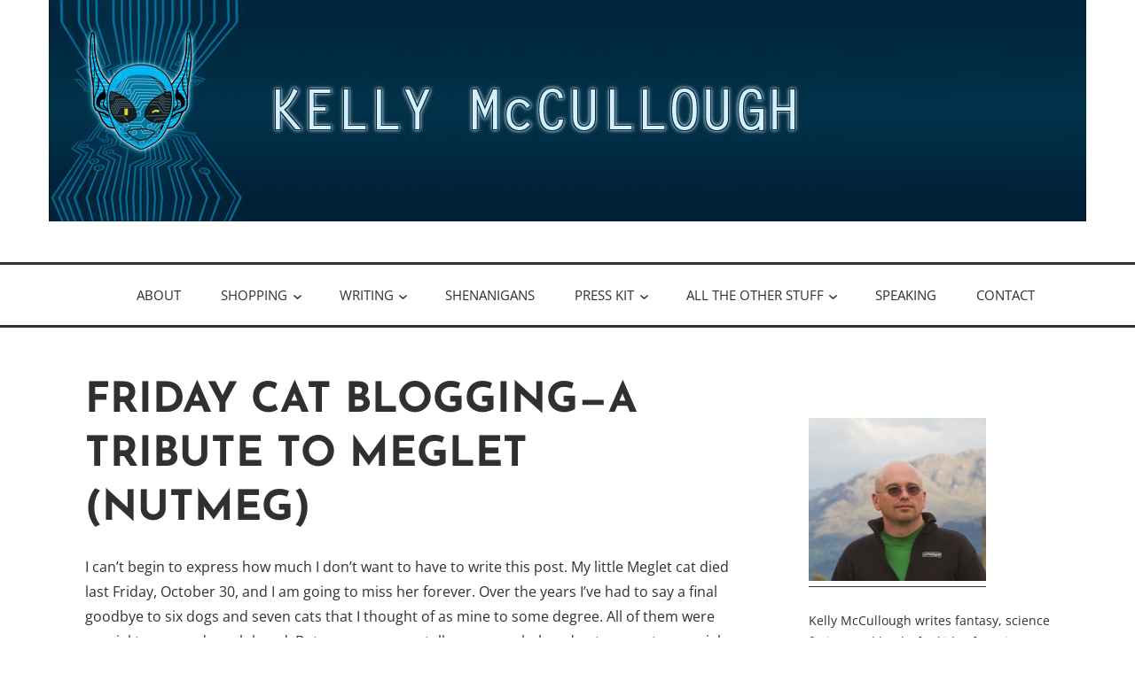

--- FILE ---
content_type: text/html; charset=UTF-8
request_url: https://beta.kellymccullough.com/friday-cat-blogging-a-tribute-to-meglet-nutmeg/
body_size: 17990
content:
<!DOCTYPE html>
<html lang="en-US">
<head>
<meta charset="UTF-8">
<meta name="viewport" content="width=device-width, initial-scale=1">
<link rel="profile" href="http://gmpg.org/xfn/11">

<title>Friday Cat Blogging—A Tribute to Meglet (Nutmeg) &#8211; Kelly McCullough</title>
<meta name='robots' content='max-image-preview:large' />
<script>window._wca = window._wca || [];</script>
<link rel='dns-prefetch' href='//stats.wp.com' />
<link rel='dns-prefetch' href='//v0.wordpress.com' />
<link rel="alternate" type="application/rss+xml" title="Kelly McCullough &raquo; Feed" href="https://beta.kellymccullough.com/feed/" />
<link rel="alternate" type="application/rss+xml" title="Kelly McCullough &raquo; Comments Feed" href="https://beta.kellymccullough.com/comments/feed/" />
<link rel="alternate" title="oEmbed (JSON)" type="application/json+oembed" href="https://beta.kellymccullough.com/wp-json/oembed/1.0/embed?url=https%3A%2F%2Fbeta.kellymccullough.com%2Ffriday-cat-blogging-a-tribute-to-meglet-nutmeg%2F" />
<link rel="alternate" title="oEmbed (XML)" type="text/xml+oembed" href="https://beta.kellymccullough.com/wp-json/oembed/1.0/embed?url=https%3A%2F%2Fbeta.kellymccullough.com%2Ffriday-cat-blogging-a-tribute-to-meglet-nutmeg%2F&#038;format=xml" />
<style id='wp-img-auto-sizes-contain-inline-css' type='text/css'>
img:is([sizes=auto i],[sizes^="auto," i]){contain-intrinsic-size:3000px 1500px}
/*# sourceURL=wp-img-auto-sizes-contain-inline-css */
</style>
<style id='wp-emoji-styles-inline-css' type='text/css'>

	img.wp-smiley, img.emoji {
		display: inline !important;
		border: none !important;
		box-shadow: none !important;
		height: 1em !important;
		width: 1em !important;
		margin: 0 0.07em !important;
		vertical-align: -0.1em !important;
		background: none !important;
		padding: 0 !important;
	}
/*# sourceURL=wp-emoji-styles-inline-css */
</style>
<style id='wp-block-library-inline-css' type='text/css'>
:root{--wp-block-synced-color:#7a00df;--wp-block-synced-color--rgb:122,0,223;--wp-bound-block-color:var(--wp-block-synced-color);--wp-editor-canvas-background:#ddd;--wp-admin-theme-color:#007cba;--wp-admin-theme-color--rgb:0,124,186;--wp-admin-theme-color-darker-10:#006ba1;--wp-admin-theme-color-darker-10--rgb:0,107,160.5;--wp-admin-theme-color-darker-20:#005a87;--wp-admin-theme-color-darker-20--rgb:0,90,135;--wp-admin-border-width-focus:2px}@media (min-resolution:192dpi){:root{--wp-admin-border-width-focus:1.5px}}.wp-element-button{cursor:pointer}:root .has-very-light-gray-background-color{background-color:#eee}:root .has-very-dark-gray-background-color{background-color:#313131}:root .has-very-light-gray-color{color:#eee}:root .has-very-dark-gray-color{color:#313131}:root .has-vivid-green-cyan-to-vivid-cyan-blue-gradient-background{background:linear-gradient(135deg,#00d084,#0693e3)}:root .has-purple-crush-gradient-background{background:linear-gradient(135deg,#34e2e4,#4721fb 50%,#ab1dfe)}:root .has-hazy-dawn-gradient-background{background:linear-gradient(135deg,#faaca8,#dad0ec)}:root .has-subdued-olive-gradient-background{background:linear-gradient(135deg,#fafae1,#67a671)}:root .has-atomic-cream-gradient-background{background:linear-gradient(135deg,#fdd79a,#004a59)}:root .has-nightshade-gradient-background{background:linear-gradient(135deg,#330968,#31cdcf)}:root .has-midnight-gradient-background{background:linear-gradient(135deg,#020381,#2874fc)}:root{--wp--preset--font-size--normal:16px;--wp--preset--font-size--huge:42px}.has-regular-font-size{font-size:1em}.has-larger-font-size{font-size:2.625em}.has-normal-font-size{font-size:var(--wp--preset--font-size--normal)}.has-huge-font-size{font-size:var(--wp--preset--font-size--huge)}.has-text-align-center{text-align:center}.has-text-align-left{text-align:left}.has-text-align-right{text-align:right}.has-fit-text{white-space:nowrap!important}#end-resizable-editor-section{display:none}.aligncenter{clear:both}.items-justified-left{justify-content:flex-start}.items-justified-center{justify-content:center}.items-justified-right{justify-content:flex-end}.items-justified-space-between{justify-content:space-between}.screen-reader-text{border:0;clip-path:inset(50%);height:1px;margin:-1px;overflow:hidden;padding:0;position:absolute;width:1px;word-wrap:normal!important}.screen-reader-text:focus{background-color:#ddd;clip-path:none;color:#444;display:block;font-size:1em;height:auto;left:5px;line-height:normal;padding:15px 23px 14px;text-decoration:none;top:5px;width:auto;z-index:100000}html :where(.has-border-color){border-style:solid}html :where([style*=border-top-color]){border-top-style:solid}html :where([style*=border-right-color]){border-right-style:solid}html :where([style*=border-bottom-color]){border-bottom-style:solid}html :where([style*=border-left-color]){border-left-style:solid}html :where([style*=border-width]){border-style:solid}html :where([style*=border-top-width]){border-top-style:solid}html :where([style*=border-right-width]){border-right-style:solid}html :where([style*=border-bottom-width]){border-bottom-style:solid}html :where([style*=border-left-width]){border-left-style:solid}html :where(img[class*=wp-image-]){height:auto;max-width:100%}:where(figure){margin:0 0 1em}html :where(.is-position-sticky){--wp-admin--admin-bar--position-offset:var(--wp-admin--admin-bar--height,0px)}@media screen and (max-width:600px){html :where(.is-position-sticky){--wp-admin--admin-bar--position-offset:0px}}

/*# sourceURL=wp-block-library-inline-css */
</style><style id='global-styles-inline-css' type='text/css'>
:root{--wp--preset--aspect-ratio--square: 1;--wp--preset--aspect-ratio--4-3: 4/3;--wp--preset--aspect-ratio--3-4: 3/4;--wp--preset--aspect-ratio--3-2: 3/2;--wp--preset--aspect-ratio--2-3: 2/3;--wp--preset--aspect-ratio--16-9: 16/9;--wp--preset--aspect-ratio--9-16: 9/16;--wp--preset--color--black: #000000;--wp--preset--color--cyan-bluish-gray: #abb8c3;--wp--preset--color--white: #ffffff;--wp--preset--color--pale-pink: #f78da7;--wp--preset--color--vivid-red: #cf2e2e;--wp--preset--color--luminous-vivid-orange: #ff6900;--wp--preset--color--luminous-vivid-amber: #fcb900;--wp--preset--color--light-green-cyan: #7bdcb5;--wp--preset--color--vivid-green-cyan: #00d084;--wp--preset--color--pale-cyan-blue: #8ed1fc;--wp--preset--color--vivid-cyan-blue: #0693e3;--wp--preset--color--vivid-purple: #9b51e0;--wp--preset--color--turquoise: #36debd;--wp--preset--gradient--vivid-cyan-blue-to-vivid-purple: linear-gradient(135deg,rgb(6,147,227) 0%,rgb(155,81,224) 100%);--wp--preset--gradient--light-green-cyan-to-vivid-green-cyan: linear-gradient(135deg,rgb(122,220,180) 0%,rgb(0,208,130) 100%);--wp--preset--gradient--luminous-vivid-amber-to-luminous-vivid-orange: linear-gradient(135deg,rgb(252,185,0) 0%,rgb(255,105,0) 100%);--wp--preset--gradient--luminous-vivid-orange-to-vivid-red: linear-gradient(135deg,rgb(255,105,0) 0%,rgb(207,46,46) 100%);--wp--preset--gradient--very-light-gray-to-cyan-bluish-gray: linear-gradient(135deg,rgb(238,238,238) 0%,rgb(169,184,195) 100%);--wp--preset--gradient--cool-to-warm-spectrum: linear-gradient(135deg,rgb(74,234,220) 0%,rgb(151,120,209) 20%,rgb(207,42,186) 40%,rgb(238,44,130) 60%,rgb(251,105,98) 80%,rgb(254,248,76) 100%);--wp--preset--gradient--blush-light-purple: linear-gradient(135deg,rgb(255,206,236) 0%,rgb(152,150,240) 100%);--wp--preset--gradient--blush-bordeaux: linear-gradient(135deg,rgb(254,205,165) 0%,rgb(254,45,45) 50%,rgb(107,0,62) 100%);--wp--preset--gradient--luminous-dusk: linear-gradient(135deg,rgb(255,203,112) 0%,rgb(199,81,192) 50%,rgb(65,88,208) 100%);--wp--preset--gradient--pale-ocean: linear-gradient(135deg,rgb(255,245,203) 0%,rgb(182,227,212) 50%,rgb(51,167,181) 100%);--wp--preset--gradient--electric-grass: linear-gradient(135deg,rgb(202,248,128) 0%,rgb(113,206,126) 100%);--wp--preset--gradient--midnight: linear-gradient(135deg,rgb(2,3,129) 0%,rgb(40,116,252) 100%);--wp--preset--font-size--small: 13px;--wp--preset--font-size--medium: 20px;--wp--preset--font-size--large: 36px;--wp--preset--font-size--x-large: 42px;--wp--preset--spacing--20: 0.44rem;--wp--preset--spacing--30: 0.67rem;--wp--preset--spacing--40: 1rem;--wp--preset--spacing--50: 1.5rem;--wp--preset--spacing--60: 2.25rem;--wp--preset--spacing--70: 3.38rem;--wp--preset--spacing--80: 5.06rem;--wp--preset--shadow--natural: 6px 6px 9px rgba(0, 0, 0, 0.2);--wp--preset--shadow--deep: 12px 12px 50px rgba(0, 0, 0, 0.4);--wp--preset--shadow--sharp: 6px 6px 0px rgba(0, 0, 0, 0.2);--wp--preset--shadow--outlined: 6px 6px 0px -3px rgb(255, 255, 255), 6px 6px rgb(0, 0, 0);--wp--preset--shadow--crisp: 6px 6px 0px rgb(0, 0, 0);}:where(.is-layout-flex){gap: 0.5em;}:where(.is-layout-grid){gap: 0.5em;}body .is-layout-flex{display: flex;}.is-layout-flex{flex-wrap: wrap;align-items: center;}.is-layout-flex > :is(*, div){margin: 0;}body .is-layout-grid{display: grid;}.is-layout-grid > :is(*, div){margin: 0;}:where(.wp-block-columns.is-layout-flex){gap: 2em;}:where(.wp-block-columns.is-layout-grid){gap: 2em;}:where(.wp-block-post-template.is-layout-flex){gap: 1.25em;}:where(.wp-block-post-template.is-layout-grid){gap: 1.25em;}.has-black-color{color: var(--wp--preset--color--black) !important;}.has-cyan-bluish-gray-color{color: var(--wp--preset--color--cyan-bluish-gray) !important;}.has-white-color{color: var(--wp--preset--color--white) !important;}.has-pale-pink-color{color: var(--wp--preset--color--pale-pink) !important;}.has-vivid-red-color{color: var(--wp--preset--color--vivid-red) !important;}.has-luminous-vivid-orange-color{color: var(--wp--preset--color--luminous-vivid-orange) !important;}.has-luminous-vivid-amber-color{color: var(--wp--preset--color--luminous-vivid-amber) !important;}.has-light-green-cyan-color{color: var(--wp--preset--color--light-green-cyan) !important;}.has-vivid-green-cyan-color{color: var(--wp--preset--color--vivid-green-cyan) !important;}.has-pale-cyan-blue-color{color: var(--wp--preset--color--pale-cyan-blue) !important;}.has-vivid-cyan-blue-color{color: var(--wp--preset--color--vivid-cyan-blue) !important;}.has-vivid-purple-color{color: var(--wp--preset--color--vivid-purple) !important;}.has-black-background-color{background-color: var(--wp--preset--color--black) !important;}.has-cyan-bluish-gray-background-color{background-color: var(--wp--preset--color--cyan-bluish-gray) !important;}.has-white-background-color{background-color: var(--wp--preset--color--white) !important;}.has-pale-pink-background-color{background-color: var(--wp--preset--color--pale-pink) !important;}.has-vivid-red-background-color{background-color: var(--wp--preset--color--vivid-red) !important;}.has-luminous-vivid-orange-background-color{background-color: var(--wp--preset--color--luminous-vivid-orange) !important;}.has-luminous-vivid-amber-background-color{background-color: var(--wp--preset--color--luminous-vivid-amber) !important;}.has-light-green-cyan-background-color{background-color: var(--wp--preset--color--light-green-cyan) !important;}.has-vivid-green-cyan-background-color{background-color: var(--wp--preset--color--vivid-green-cyan) !important;}.has-pale-cyan-blue-background-color{background-color: var(--wp--preset--color--pale-cyan-blue) !important;}.has-vivid-cyan-blue-background-color{background-color: var(--wp--preset--color--vivid-cyan-blue) !important;}.has-vivid-purple-background-color{background-color: var(--wp--preset--color--vivid-purple) !important;}.has-black-border-color{border-color: var(--wp--preset--color--black) !important;}.has-cyan-bluish-gray-border-color{border-color: var(--wp--preset--color--cyan-bluish-gray) !important;}.has-white-border-color{border-color: var(--wp--preset--color--white) !important;}.has-pale-pink-border-color{border-color: var(--wp--preset--color--pale-pink) !important;}.has-vivid-red-border-color{border-color: var(--wp--preset--color--vivid-red) !important;}.has-luminous-vivid-orange-border-color{border-color: var(--wp--preset--color--luminous-vivid-orange) !important;}.has-luminous-vivid-amber-border-color{border-color: var(--wp--preset--color--luminous-vivid-amber) !important;}.has-light-green-cyan-border-color{border-color: var(--wp--preset--color--light-green-cyan) !important;}.has-vivid-green-cyan-border-color{border-color: var(--wp--preset--color--vivid-green-cyan) !important;}.has-pale-cyan-blue-border-color{border-color: var(--wp--preset--color--pale-cyan-blue) !important;}.has-vivid-cyan-blue-border-color{border-color: var(--wp--preset--color--vivid-cyan-blue) !important;}.has-vivid-purple-border-color{border-color: var(--wp--preset--color--vivid-purple) !important;}.has-vivid-cyan-blue-to-vivid-purple-gradient-background{background: var(--wp--preset--gradient--vivid-cyan-blue-to-vivid-purple) !important;}.has-light-green-cyan-to-vivid-green-cyan-gradient-background{background: var(--wp--preset--gradient--light-green-cyan-to-vivid-green-cyan) !important;}.has-luminous-vivid-amber-to-luminous-vivid-orange-gradient-background{background: var(--wp--preset--gradient--luminous-vivid-amber-to-luminous-vivid-orange) !important;}.has-luminous-vivid-orange-to-vivid-red-gradient-background{background: var(--wp--preset--gradient--luminous-vivid-orange-to-vivid-red) !important;}.has-very-light-gray-to-cyan-bluish-gray-gradient-background{background: var(--wp--preset--gradient--very-light-gray-to-cyan-bluish-gray) !important;}.has-cool-to-warm-spectrum-gradient-background{background: var(--wp--preset--gradient--cool-to-warm-spectrum) !important;}.has-blush-light-purple-gradient-background{background: var(--wp--preset--gradient--blush-light-purple) !important;}.has-blush-bordeaux-gradient-background{background: var(--wp--preset--gradient--blush-bordeaux) !important;}.has-luminous-dusk-gradient-background{background: var(--wp--preset--gradient--luminous-dusk) !important;}.has-pale-ocean-gradient-background{background: var(--wp--preset--gradient--pale-ocean) !important;}.has-electric-grass-gradient-background{background: var(--wp--preset--gradient--electric-grass) !important;}.has-midnight-gradient-background{background: var(--wp--preset--gradient--midnight) !important;}.has-small-font-size{font-size: var(--wp--preset--font-size--small) !important;}.has-medium-font-size{font-size: var(--wp--preset--font-size--medium) !important;}.has-large-font-size{font-size: var(--wp--preset--font-size--large) !important;}.has-x-large-font-size{font-size: var(--wp--preset--font-size--x-large) !important;}
/*# sourceURL=global-styles-inline-css */
</style>

<style id='classic-theme-styles-inline-css' type='text/css'>
/*! This file is auto-generated */
.wp-block-button__link{color:#fff;background-color:#32373c;border-radius:9999px;box-shadow:none;text-decoration:none;padding:calc(.667em + 2px) calc(1.333em + 2px);font-size:1.125em}.wp-block-file__button{background:#32373c;color:#fff;text-decoration:none}
/*# sourceURL=/wp-includes/css/classic-themes.min.css */
</style>
<link rel='stylesheet' id='woocommerce-layout-css' href='https://beta.kellymccullough.com/wp-content/plugins/woocommerce/assets/css/woocommerce-layout.css?ver=10.4.3' type='text/css' media='all' />
<style id='woocommerce-layout-inline-css' type='text/css'>

	.infinite-scroll .woocommerce-pagination {
		display: none;
	}
/*# sourceURL=woocommerce-layout-inline-css */
</style>
<link rel='stylesheet' id='woocommerce-smallscreen-css' href='https://beta.kellymccullough.com/wp-content/plugins/woocommerce/assets/css/woocommerce-smallscreen.css?ver=10.4.3' type='text/css' media='only screen and (max-width: 768px)' />
<link rel='stylesheet' id='woocommerce-general-css' href='https://beta.kellymccullough.com/wp-content/plugins/woocommerce/assets/css/woocommerce.css?ver=10.4.3' type='text/css' media='all' />
<style id='woocommerce-inline-inline-css' type='text/css'>
.woocommerce form .form-row .required { visibility: visible; }
/*# sourceURL=woocommerce-inline-inline-css */
</style>
<link rel='stylesheet' id='veggie-fonts-css' href='https://beta.kellymccullough.com/wp-content/fonts/fefce6c75b5175eeca5ee36a8c6ce757.css' type='text/css' media='all' />
<link rel='stylesheet' id='veggie-style-css' href='https://beta.kellymccullough.com/wp-content/themes/veggie-lite/style.css?ver=6.9' type='text/css' media='all' />
<link rel='stylesheet' id='genericons-css' href='https://beta.kellymccullough.com/wp-content/plugins/jetpack/_inc/genericons/genericons/genericons.css?ver=3.1' type='text/css' media='all' />
<link rel='stylesheet' id='sharedaddy-css' href='https://beta.kellymccullough.com/wp-content/plugins/jetpack/modules/sharedaddy/sharing.css?ver=15.4' type='text/css' media='all' />
<link rel='stylesheet' id='social-logos-css' href='https://beta.kellymccullough.com/wp-content/plugins/jetpack/_inc/social-logos/social-logos.min.css?ver=15.4' type='text/css' media='all' />
<script type="text/javascript" src="https://beta.kellymccullough.com/wp-includes/js/jquery/jquery.min.js?ver=3.7.1" id="jquery-core-js"></script>
<script type="text/javascript" src="https://beta.kellymccullough.com/wp-includes/js/jquery/jquery-migrate.min.js?ver=3.4.1" id="jquery-migrate-js"></script>
<script type="text/javascript" src="https://beta.kellymccullough.com/wp-content/plugins/woocommerce/assets/js/jquery-blockui/jquery.blockUI.min.js?ver=2.7.0-wc.10.4.3" id="wc-jquery-blockui-js" defer="defer" data-wp-strategy="defer"></script>
<script type="text/javascript" id="wc-add-to-cart-js-extra">
/* <![CDATA[ */
var wc_add_to_cart_params = {"ajax_url":"/wp-admin/admin-ajax.php","wc_ajax_url":"/?wc-ajax=%%endpoint%%","i18n_view_cart":"View cart","cart_url":"https://beta.kellymccullough.com/cart/","is_cart":"","cart_redirect_after_add":"no"};
//# sourceURL=wc-add-to-cart-js-extra
/* ]]> */
</script>
<script type="text/javascript" src="https://beta.kellymccullough.com/wp-content/plugins/woocommerce/assets/js/frontend/add-to-cart.min.js?ver=10.4.3" id="wc-add-to-cart-js" defer="defer" data-wp-strategy="defer"></script>
<script type="text/javascript" src="https://beta.kellymccullough.com/wp-content/plugins/woocommerce/assets/js/js-cookie/js.cookie.min.js?ver=2.1.4-wc.10.4.3" id="wc-js-cookie-js" defer="defer" data-wp-strategy="defer"></script>
<script type="text/javascript" id="woocommerce-js-extra">
/* <![CDATA[ */
var woocommerce_params = {"ajax_url":"/wp-admin/admin-ajax.php","wc_ajax_url":"/?wc-ajax=%%endpoint%%","i18n_password_show":"Show password","i18n_password_hide":"Hide password"};
//# sourceURL=woocommerce-js-extra
/* ]]> */
</script>
<script type="text/javascript" src="https://beta.kellymccullough.com/wp-content/plugins/woocommerce/assets/js/frontend/woocommerce.min.js?ver=10.4.3" id="woocommerce-js" defer="defer" data-wp-strategy="defer"></script>
<script type="text/javascript" src="https://stats.wp.com/s-202603.js" id="woocommerce-analytics-js" defer="defer" data-wp-strategy="defer"></script>
<link rel="https://api.w.org/" href="https://beta.kellymccullough.com/wp-json/" /><link rel="alternate" title="JSON" type="application/json" href="https://beta.kellymccullough.com/wp-json/wp/v2/posts/5581" /><link rel="EditURI" type="application/rsd+xml" title="RSD" href="https://beta.kellymccullough.com/xmlrpc.php?rsd" />
<meta name="generator" content="WordPress 6.9" />
<meta name="generator" content="WooCommerce 10.4.3" />
<link rel="canonical" href="https://beta.kellymccullough.com/friday-cat-blogging-a-tribute-to-meglet-nutmeg/" />
<link rel='shortlink' href='https://wp.me/p3gSjC-1s1' />
<style id="mystickymenu" type="text/css">#mysticky-nav { width:100%; position: static; height: auto !important; }#mysticky-nav.wrapfixed { position:fixed; left: 0px; margin-top:0px;  z-index: 99990; -webkit-transition: 0.3s; -moz-transition: 0.3s; -o-transition: 0.3s; transition: 0.3s; -ms-filter:"progid:DXImageTransform.Microsoft.Alpha(Opacity=90)"; filter: alpha(opacity=90); opacity:0.9; background-color: #f7f5e7;}#mysticky-nav.wrapfixed .myfixed{ background-color: #f7f5e7; position: relative;top: auto;left: auto;right: auto;}#mysticky-nav .myfixed { margin:0 auto; float:none; border:0px; background:none; max-width:100%; }</style>			<style type="text/css">
																															</style>
				<noscript><style>.woocommerce-product-gallery{ opacity: 1 !important; }</style></noscript>
		<style type="text/css">
			.site-title,
		.site-description {
			position: absolute;
			clip: rect(1px, 1px, 1px, 1px);
		}
		</style>
	
<!-- Jetpack Open Graph Tags -->
<meta property="og:type" content="article" />
<meta property="og:title" content="Friday Cat Blogging—A Tribute to Meglet (Nutmeg)" />
<meta property="og:url" content="https://beta.kellymccullough.com/friday-cat-blogging-a-tribute-to-meglet-nutmeg/" />
<meta property="og:description" content="I can&#8217;t begin to express how much I don&#8217;t want to have to write this post. My little Meglet cat died last Friday, October 30, and I am going to miss her forever. Over the years I&#8217;…" />
<meta property="article:published_time" content="2015-11-06T22:28:19+00:00" />
<meta property="article:modified_time" content="2015-11-06T22:28:19+00:00" />
<meta property="og:site_name" content="Kelly McCullough" />
<meta property="og:image" content="https://beta.kellymccullough.com/wp-content/uploads/2015/11/Video-Snapshot-5.jpg" />
<meta property="og:image:width" content="400" />
<meta property="og:image:height" content="301" />
<meta property="og:image:alt" content="" />
<meta property="og:locale" content="en_US" />
<meta name="twitter:text:title" content="Friday Cat Blogging—A Tribute to Meglet (Nutmeg)" />
<meta name="twitter:image" content="https://beta.kellymccullough.com/wp-content/uploads/2015/11/Video-Snapshot-5.jpg?w=640" />
<meta name="twitter:card" content="summary_large_image" />

<!-- End Jetpack Open Graph Tags -->
<link rel='stylesheet' id='wc-blocks-style-css' href='https://beta.kellymccullough.com/wp-content/plugins/woocommerce/assets/client/blocks/wc-blocks.css?ver=wc-10.4.3' type='text/css' media='all' />
</head>

<body class="wp-singular post-template-default single single-post postid-5581 single-format-standard wp-theme-veggie-lite theme-veggie-lite woocommerce-no-js singular">
	<a class="skip-link screen-reader-text" href="#content">Skip to content</a>
		<div class="header-image">
		<a href="https://beta.kellymccullough.com/" rel="home">
			<img src="https://beta.kellymccullough.com/wp-content/uploads/2020/10/kdmtitle-tall.jpg" width="1170" height="250" alt="" class="custom-header">
		</a>
	</div>
				<div class="hfeed site">
		<div class="site-branding">
			<header id="masthead" class="site-header default" role="banner">
													<p class="site-title"><a href="https://beta.kellymccullough.com/" rel="home">Kelly McCullough</a></p>
										<p class="site-description">Author</p>
							</header>
		</div><!-- .site-branding -->
	</div><!-- #page -->

	<div class="primarymenu">
		<div class="hfeed site">
			<nav id="site-navigation" class="main-navigation" role="navigation">
				<button class="menu-toggle" aria-controls="primary-menu" aria-expanded="false">Menu</button>
				<div class="menu-kelly-mccullough-container"><ul id="primary-menu" class="menu"><li id="menu-item-224" class="menu-item menu-item-type-post_type menu-item-object-page menu-item-224"><a href="https://beta.kellymccullough.com/about/">About</a></li>
<li id="menu-item-14524" class="menu-item menu-item-type-custom menu-item-object-custom menu-item-has-children menu-item-14524"><a href="#">Shopping</a>
<ul class="sub-menu">
	<li id="menu-item-13652" class="menu-item menu-item-type-post_type menu-item-object-page menu-item-13652"><a href="https://beta.kellymccullough.com/bookstore/">Bookstore</a></li>
	<li id="menu-item-14527" class="menu-item menu-item-type-custom menu-item-object-custom menu-item-14527"><a href="https://www.patreon.com/kellymccullough">Kelly&#8217;s Patreon</a></li>
	<li id="menu-item-14528" class="menu-item menu-item-type-custom menu-item-object-custom menu-item-14528"><a href="https://www.patreon.com/DragonsDiaries">Dragon Diaries Patreon</a></li>
</ul>
</li>
<li id="menu-item-14529" class="menu-item menu-item-type-custom menu-item-object-custom menu-item-has-children menu-item-14529"><a href="#">Writing</a>
<ul class="sub-menu">
	<li id="menu-item-13648" class="menu-item menu-item-type-post_type menu-item-object-page menu-item-13648"><a href="https://beta.kellymccullough.com/numismancer/">Numismancer</a></li>
	<li id="menu-item-13650" class="menu-item menu-item-type-post_type menu-item-object-page menu-item-13650"><a href="https://beta.kellymccullough.com/winter-of-discontent/">Winter of Discontent</a></li>
	<li id="menu-item-13649" class="menu-item menu-item-type-post_type menu-item-object-page menu-item-has-children menu-item-13649"><a href="https://beta.kellymccullough.com/middle-grade-fantasy/">Middle Grade Fantasy</a>
	<ul class="sub-menu">
		<li id="menu-item-13672" class="menu-item menu-item-type-post_type menu-item-object-page menu-item-13672"><a href="https://beta.kellymccullough.com/middle-grade-fantasy/school-for-sidekicks/">School for Sidekicks</a></li>
		<li id="menu-item-13664" class="menu-item menu-item-type-post_type menu-item-object-page menu-item-13664"><a href="https://beta.kellymccullough.com/middle-grade-fantasy/magic-madness-and-mischief/">Magic, Madness, and Mischief</a></li>
		<li id="menu-item-13663" class="menu-item menu-item-type-post_type menu-item-object-page menu-item-13663"><a href="https://beta.kellymccullough.com/middle-grade-fantasy/spirits-spells-and-snark/">Spirits, Spells, and Snark</a></li>
	</ul>
</li>
	<li id="menu-item-225" class="menu-item menu-item-type-post_type menu-item-object-page menu-item-has-children menu-item-225"><a href="https://beta.kellymccullough.com/the-fallen-blade-story/">Fallen Blade Series</a>
	<ul class="sub-menu">
		<li id="menu-item-13726" class="menu-item menu-item-type-post_type menu-item-object-page menu-item-13726"><a href="https://beta.kellymccullough.com/the-fallen-blade-story/broken-blade/">Broken Blade</a></li>
		<li id="menu-item-13697" class="menu-item menu-item-type-post_type menu-item-object-page menu-item-13697"><a href="https://beta.kellymccullough.com/the-fallen-blade-story/bared-blade/">Bared Blade</a></li>
		<li id="menu-item-13696" class="menu-item menu-item-type-post_type menu-item-object-page menu-item-13696"><a href="https://beta.kellymccullough.com/the-fallen-blade-story/crossed-blades/">Crossed Blades</a></li>
		<li id="menu-item-13684" class="menu-item menu-item-type-post_type menu-item-object-page menu-item-13684"><a href="https://beta.kellymccullough.com/the-fallen-blade-story/blade-reforged/">Blade Reforged</a></li>
		<li id="menu-item-13675" class="menu-item menu-item-type-post_type menu-item-object-page menu-item-13675"><a href="https://beta.kellymccullough.com/the-fallen-blade-story/drawn-blades/">Drawn Blades</a></li>
		<li id="menu-item-13674" class="menu-item menu-item-type-post_type menu-item-object-page menu-item-13674"><a href="https://beta.kellymccullough.com/the-fallen-blade-story/darkened-blade/">Darkened Blade</a></li>
		<li id="menu-item-13702" class="menu-item menu-item-type-post_type menu-item-object-page menu-item-13702"><a href="https://beta.kellymccullough.com/the-fallen-blade-story/tien-city-map/">Tien City Map</a></li>
		<li id="menu-item-13678" class="menu-item menu-item-type-post_type menu-item-object-page menu-item-has-children menu-item-13678"><a href="https://beta.kellymccullough.com/the-fallen-blade-story/the-eleven-kingdoms-of-the-east/">The Eleven Kingdoms of the East</a>
		<ul class="sub-menu">
			<li id="menu-item-13679" class="menu-item menu-item-type-post_type menu-item-object-page menu-item-13679"><a href="https://beta.kellymccullough.com/the-fallen-blade-story/the-eleven-kingdoms-of-the-east/the-wall-version/">The Wall Version</a></li>
		</ul>
</li>
		<li id="menu-item-13687" class="menu-item menu-item-type-post_type menu-item-object-page menu-item-13687"><a href="https://beta.kellymccullough.com/the-fallen-blade-story/fallen-blade-master-glossary-spoilers/">Fallen Blade Master Glossary (SPOILERS)</a></li>
		<li id="menu-item-13686" class="menu-item menu-item-type-post_type menu-item-object-page menu-item-13686"><a href="https://beta.kellymccullough.com/the-fallen-blade-story/old-blade-world-glossary-spoilers/">Old Blade World Glossary SPOILERS</a></li>
	</ul>
</li>
	<li id="menu-item-223" class="menu-item menu-item-type-post_type menu-item-object-page menu-item-has-children menu-item-223"><a href="https://beta.kellymccullough.com/the-webmage-story/">WebMage Series</a>
	<ul class="sub-menu">
		<li id="menu-item-13731" class="menu-item menu-item-type-post_type menu-item-object-page menu-item-13731"><a href="https://beta.kellymccullough.com/the-webmage-story/webmage/">WebMage</a></li>
		<li id="menu-item-13730" class="menu-item menu-item-type-post_type menu-item-object-page menu-item-13730"><a href="https://beta.kellymccullough.com/the-webmage-story/cybermancy/">Cybermancy</a></li>
		<li id="menu-item-13729" class="menu-item menu-item-type-post_type menu-item-object-page menu-item-13729"><a href="https://beta.kellymccullough.com/the-webmage-story/codespell/">Codespell</a></li>
		<li id="menu-item-13728" class="menu-item menu-item-type-post_type menu-item-object-page menu-item-13728"><a href="https://beta.kellymccullough.com/the-webmage-story/mythos/">MythOS</a></li>
		<li id="menu-item-13727" class="menu-item menu-item-type-post_type menu-item-object-page menu-item-13727"><a href="https://beta.kellymccullough.com/the-webmage-story/spell-crash/">Spell Crash</a></li>
	</ul>
</li>
	<li id="menu-item-13668" class="menu-item menu-item-type-post_type menu-item-object-page menu-item-has-children menu-item-13668"><a href="https://beta.kellymccullough.com/dragon-diaries/">Dragon Diaries</a>
	<ul class="sub-menu">
		<li id="menu-item-13703" class="menu-item menu-item-type-post_type menu-item-object-page menu-item-13703"><a href="https://beta.kellymccullough.com/dragon-diaries/dragon-diaries-part-one/">Dragon Diaries Part One</a></li>
		<li id="menu-item-13704" class="menu-item menu-item-type-post_type menu-item-object-page menu-item-13704"><a href="https://beta.kellymccullough.com/dragon-diaries/dragon-diaries-part-two/">Dragon Diaries Part Two</a></li>
		<li id="menu-item-13705" class="menu-item menu-item-type-post_type menu-item-object-page menu-item-13705"><a href="https://beta.kellymccullough.com/dragon-diaries/dragon-diaries-part-three/">Dragon Diaries Part Three</a></li>
		<li id="menu-item-13706" class="menu-item menu-item-type-post_type menu-item-object-page menu-item-13706"><a href="https://beta.kellymccullough.com/dragon-diaries/dragon-diaries-part-four/">Dragon Diaries Part Four</a></li>
		<li id="menu-item-13707" class="menu-item menu-item-type-post_type menu-item-object-page menu-item-13707"><a href="https://beta.kellymccullough.com/dragon-diaries/dragon-diaries-part-five/">Dragon Diaries Part Five</a></li>
		<li id="menu-item-13708" class="menu-item menu-item-type-post_type menu-item-object-page menu-item-13708"><a href="https://beta.kellymccullough.com/dragon-diaries/dragon-diaries-part-six/">Dragon Diaries Part Six</a></li>
		<li id="menu-item-13709" class="menu-item menu-item-type-post_type menu-item-object-page menu-item-13709"><a href="https://beta.kellymccullough.com/dragon-diaries/dragon-diaries-part-seven/">Dragon Diaries Part Seven</a></li>
		<li id="menu-item-13669" class="menu-item menu-item-type-post_type menu-item-object-page menu-item-13669"><a href="https://beta.kellymccullough.com/dragon-diaries/dragon-diaries-part-eight/">Dragon Diaries Part Eight</a></li>
		<li id="menu-item-13710" class="menu-item menu-item-type-post_type menu-item-object-page menu-item-13710"><a href="https://beta.kellymccullough.com/dragon-diaries/unicorn-diaries/">Unicorn Diaries</a></li>
		<li id="menu-item-13711" class="menu-item menu-item-type-post_type menu-item-object-page menu-item-13711"><a href="https://beta.kellymccullough.com/dragon-diaries/dragons-cat/">Dragon’s Cat</a></li>
	</ul>
</li>
	<li id="menu-item-226" class="menu-item menu-item-type-post_type menu-item-object-page menu-item-has-children menu-item-226"><a href="https://beta.kellymccullough.com/online-fiction/">Online Fiction</a>
	<ul class="sub-menu">
		<li id="menu-item-13717" class="menu-item menu-item-type-post_type menu-item-object-page menu-item-has-children menu-item-13717"><a href="https://beta.kellymccullough.com/online-fiction/short-stories/">Short Stories</a>
		<ul class="sub-menu">
			<li id="menu-item-13720" class="menu-item menu-item-type-post_type menu-item-object-page menu-item-13720"><a href="https://beta.kellymccullough.com/online-fiction/short-stories/dying-season-a-story-of-the-urbana/">Dying Season (A story of the Urbäna)</a></li>
			<li id="menu-item-13722" class="menu-item menu-item-type-post_type menu-item-object-page menu-item-13722"><a href="https://beta.kellymccullough.com/online-fiction/short-stories/fimbuldinner-the-last-supper/">FimbulDinner: The Last Supper</a></li>
			<li id="menu-item-13721" class="menu-item menu-item-type-post_type menu-item-object-page menu-item-13721"><a href="https://beta.kellymccullough.com/online-fiction/short-stories/shatter-a-story-of-the-urbana/">Shatter (A story of the Urbäna)</a></li>
			<li id="menu-item-13723" class="menu-item menu-item-type-post_type menu-item-object-page menu-item-13723"><a href="https://beta.kellymccullough.com/online-fiction/short-stories/the-basilisk-hunter/">The Basilisk Hunter</a></li>
			<li id="menu-item-13719" class="menu-item menu-item-type-post_type menu-item-object-page menu-item-13719"><a href="https://beta.kellymccullough.com/online-fiction/short-stories/the-sharp-end/">The Sharp End</a></li>
			<li id="menu-item-13718" class="menu-item menu-item-type-post_type menu-item-object-page menu-item-13718"><a href="https://beta.kellymccullough.com/online-fiction/short-stories/the-wyrm-oreboreus/">The Wyrm OreBoreUS</a></li>
			<li id="menu-item-13725" class="menu-item menu-item-type-post_type menu-item-object-page menu-item-13725"><a href="https://beta.kellymccullough.com/online-fiction/short-stories/webmage-the-original-short-story/">WebMage (The Original Short Story)</a></li>
			<li id="menu-item-13724" class="menu-item menu-item-type-post_type menu-item-object-page menu-item-13724"><a href="https://beta.kellymccullough.com/online-fiction/short-stories/when-jabberwocks-attack/">When Jabberwocks Attack</a></li>
		</ul>
</li>
		<li id="menu-item-13713" class="menu-item menu-item-type-post_type menu-item-object-page menu-item-has-children menu-item-13713"><a href="https://beta.kellymccullough.com/online-fiction/poetry/">Poetry</a>
		<ul class="sub-menu">
			<li id="menu-item-13715" class="menu-item menu-item-type-post_type menu-item-object-page menu-item-13715"><a href="https://beta.kellymccullough.com/online-fiction/poetry/the-bees-a-poem-by-edgar-allanpooh/">The Bees: A Poem by Edgar AllanPooh*</a></li>
			<li id="menu-item-13716" class="menu-item menu-item-type-post_type menu-item-object-page menu-item-13716"><a href="https://beta.kellymccullough.com/online-fiction/poetry/cry-werewolf/">Cry Werewolf</a></li>
			<li id="menu-item-13714" class="menu-item menu-item-type-post_type menu-item-object-page menu-item-13714"><a href="https://beta.kellymccullough.com/online-fiction/poetry/the-mourning-after-the-night-of-the-living-dead/">The Mourning After the Night of the Living Dead</a></li>
		</ul>
</li>
		<li id="menu-item-13681" class="menu-item menu-item-type-post_type menu-item-object-page menu-item-13681"><a href="https://beta.kellymccullough.com/online-fiction/bad-noir-morning-arrived/">Bad Noir—Morning Arrived</a></li>
		<li id="menu-item-13665" class="menu-item menu-item-type-post_type menu-item-object-page menu-item-13665"><a href="https://beta.kellymccullough.com/online-fiction/not-my/">Not my…</a></li>
		<li id="menu-item-13667" class="menu-item menu-item-type-post_type menu-item-object-page menu-item-13667"><a href="https://beta.kellymccullough.com/online-fiction/stuff-that-fell-out-of-my-brain/">Stuff That Fell Out Of My Brain</a></li>
		<li id="menu-item-13671" class="menu-item menu-item-type-post_type menu-item-object-page menu-item-13671"><a href="https://beta.kellymccullough.com/online-fiction/voorwerp-science-comic/">Voorwerp Science Comic</a></li>
	</ul>
</li>
</ul>
</li>
<li id="menu-item-13651" class="menu-item menu-item-type-post_type menu-item-object-page menu-item-13651"><a href="https://beta.kellymccullough.com/shenanigans/">Shenanigans</a></li>
<li id="menu-item-13647" class="menu-item menu-item-type-post_type menu-item-object-page menu-item-has-children menu-item-13647"><a href="https://beta.kellymccullough.com/press-kit/">Press Kit</a>
<ul class="sub-menu">
	<li id="menu-item-14590" class="menu-item menu-item-type-post_type menu-item-object-page menu-item-14590"><a href="https://beta.kellymccullough.com/author-photos/">Author Photos</a></li>
	<li id="menu-item-13692" class="menu-item menu-item-type-post_type menu-item-object-page menu-item-13692"><a href="https://beta.kellymccullough.com/press-kit/book-covers-webmage/">Book Covers WebMage</a></li>
	<li id="menu-item-13673" class="menu-item menu-item-type-post_type menu-item-object-page menu-item-13673"><a href="https://beta.kellymccullough.com/press-kit/book-covers-sidekicks/">Book Covers Sidekicks</a></li>
	<li id="menu-item-13666" class="menu-item menu-item-type-post_type menu-item-object-page menu-item-13666"><a href="https://beta.kellymccullough.com/press-kit/magic-madness-mischief-cover-page/">Book Covers, Magic, Madness, Mischief</a></li>
	<li id="menu-item-13691" class="menu-item menu-item-type-post_type menu-item-object-page menu-item-13691"><a href="https://beta.kellymccullough.com/press-kit/book-covers-fallen-blade/">Book Covers Fallen Blade</a></li>
	<li id="menu-item-13676" class="menu-item menu-item-type-post_type menu-item-object-page menu-item-13676"><a href="https://beta.kellymccullough.com/press-kit/bios-page/">Bios Page</a></li>
	<li id="menu-item-13677" class="menu-item menu-item-type-post_type menu-item-object-page menu-item-13677"><a href="https://beta.kellymccullough.com/press-kit/interviews-and-appeances-link/">Interviews And Appeances Link</a></li>
	<li id="menu-item-13688" class="menu-item menu-item-type-post_type menu-item-object-page menu-item-13688"><a href="https://beta.kellymccullough.com/press-kit/magazine-and-anthology-covers/">Magazine and Anthology Covers</a></li>
	<li id="menu-item-13689" class="menu-item menu-item-type-post_type menu-item-object-page menu-item-13689"><a href="https://beta.kellymccullough.com/press-kit/pull-quotes/">Pull Quotes</a></li>
</ul>
</li>
<li id="menu-item-13654" class="menu-item menu-item-type-post_type menu-item-object-page menu-item-has-children menu-item-13654"><a href="https://beta.kellymccullough.com/other-stuff/">All the Other Stuff</a>
<ul class="sub-menu">
	<li id="menu-item-13701" class="menu-item menu-item-type-post_type menu-item-object-page menu-item-13701"><a href="https://beta.kellymccullough.com/other-stuff/acknowledgments/">Acknowledgments</a></li>
	<li id="menu-item-13699" class="menu-item menu-item-type-post_type menu-item-object-page menu-item-13699"><a href="https://beta.kellymccullough.com/other-stuff/bibliography/">Bibliography</a></li>
	<li id="menu-item-13670" class="menu-item menu-item-type-post_type menu-item-object-page menu-item-13670"><a href="https://beta.kellymccullough.com/other-stuff/interviews-other-things-about-me/">Interviews, Appearances, etc</a></li>
	<li id="menu-item-13700" class="menu-item menu-item-type-post_type menu-item-object-page menu-item-13700"><a href="https://beta.kellymccullough.com/other-stuff/recommended-reading/">Recommended Reading</a></li>
	<li id="menu-item-13695" class="menu-item menu-item-type-post_type menu-item-object-page menu-item-13695"><a href="https://beta.kellymccullough.com/other-stuff/cool-book-stuff-album/">Cool Writer Stuff Album</a></li>
	<li id="menu-item-13698" class="menu-item menu-item-type-post_type menu-item-object-page menu-item-13698"><a href="https://beta.kellymccullough.com/other-stuff/find-me/">Find Me</a></li>
	<li id="menu-item-13680" class="menu-item menu-item-type-post_type menu-item-object-page menu-item-13680"><a href="https://beta.kellymccullough.com/other-stuff/links-to-smartinteresting-things/">Links to Smart/Interesting Things</a></li>
	<li id="menu-item-13685" class="menu-item menu-item-type-post_type menu-item-object-page menu-item-13685"><a href="https://beta.kellymccullough.com/other-stuff/kellys-miss-snark-index/">Kelly’s Miss Snark Index</a></li>
	<li id="menu-item-13683" class="menu-item menu-item-type-post_type menu-item-object-page menu-item-13683"><a href="https://beta.kellymccullough.com/other-stuff/kellys-making-light-general-index-2001-2006/">Kelly’s Making Light General Index 2001-2006</a></li>
	<li id="menu-item-13682" class="menu-item menu-item-type-post_type menu-item-object-page menu-item-13682"><a href="https://beta.kellymccullough.com/other-stuff/a-writers-index-to-making-light-2001-2007/">A Writer’s Index to Making Light (2001-2006)</a></li>
</ul>
</li>
<li id="menu-item-13653" class="menu-item menu-item-type-post_type menu-item-object-page menu-item-13653"><a href="https://beta.kellymccullough.com/speaking/">Speaking</a></li>
<li id="menu-item-13712" class="menu-item menu-item-type-post_type menu-item-object-page menu-item-13712"><a href="https://beta.kellymccullough.com/contact/">Contact</a></li>
</ul></div>			</nav><!-- #site-navigation -->
		</div><!-- .site -->
	</div><!-- .primarymenu -->

	<div id="page" class="hfeed site">
		<div id="content" class="site-content">
		<div id="primary" class="content-area">
		<main id="main" class="site-main" role="main">

		
			
<article id="post-5581" class="post-5581 post type-post status-publish format-standard hentry category-cat-things category-friday-cat-blogging category-pets-and-other-friends">
	<header class="entry-header">
		
		<h1 class="entry-title">Friday Cat Blogging—A Tribute to Meglet (Nutmeg)</h1>
		
	</header><!-- .entry-header -->

	<div class="entry-content">
		<p>I can&#8217;t begin to express how much I don&#8217;t want to have to write this post. My little Meglet cat died last Friday, October 30, and I am going to miss her forever. Over the years I&#8217;ve had to say a final goodbye to six dogs and seven cats that I thought of as mine to some degree. All of them were special to me, and much loved. But, as anyone can tell you, some beloved pets are extra special. Meglet was one of those for me. We brought her home in April of 2004 after she stole my heart at the Humane Society, and she  spent much of the eleven and a half years since then curled up on my chest or in my lap along with my beloved Isabelle cat, often forming one half of what I refer to as my catvest. I wrote fourteen novels with her on or near me.</p>
<p>She had spent two years at the Humane Society where they had named her Nutmeg. That quickly became Meglet once she got here because, like Winnie the Pooh&#8217;s friend Piglet, she was a very small animal—eight pounds at her heaviest, and three and a half when we finally had to let her go. But she was fierce and fearless and incredibly scrappy. She was also incredibly social—always willing to come out when we had guests and to greet everyone and collect pets and skritches. I think her years at the Humane Society were part of why the one thing she loved nearly as much as hanging out on my chest was lying in the sun on our screened in porch where she could smell the wind and feel both free and safe.</p>
<p>Meglet made marvelous little chirping noises that always sounded to me like she was asking: Murder? Murder? in the most cheerful way imaginable. Meg was an inveterate snudger, which is something between a snuggle, and a nudge, and a smear where she would rub her nose and lips across your cheeks and ears. Every night when I came to bed, she would stand on my chest and press her forehead into my chin as hard she could and just purr her heart out. She was utterly devoted to me and I adored her, and now she&#8217;s gone forever and I&#8217;m heartbroken. That&#8217;s all I can bear to say at this time, grief always robs me of words.</p>
<p>Goodbye little Meglet, I love you.</p>
<p>My last Meglet catvest on Friday</p>
<p><a href="https://beta.kellymccullough.com/wp-content/uploads/2015/11/IMG_0453.jpg"><img fetchpriority="high" decoding="async" class="lazy lazy-hidden alignnone wp-image-5585" src="[data-uri]" data-lazy-type="image" data-lazy-src="https://beta.kellymccullough.com/wp-content/uploads/2015/11/IMG_0453.jpg" alt="IMG_0453" width="500" height="667" data-lazy-srcset="https://beta.kellymccullough.com/wp-content/uploads/2015/11/IMG_0453.jpg 375w, https://beta.kellymccullough.com/wp-content/uploads/2015/11/IMG_0453-225x300.jpg 225w" data-lazy-sizes="(max-width: 500px) 100vw, 500px" /><noscript><img fetchpriority="high" decoding="async" class="alignnone wp-image-5585" src="https://beta.kellymccullough.com/wp-content/uploads/2015/11/IMG_0453.jpg" alt="IMG_0453" width="500" height="667" srcset="https://beta.kellymccullough.com/wp-content/uploads/2015/11/IMG_0453.jpg 375w, https://beta.kellymccullough.com/wp-content/uploads/2015/11/IMG_0453-225x300.jpg 225w" sizes="(max-width: 500px) 100vw, 500px" /></noscript></a></p>
<p>And the first I have a picture of from ~2009<br />
<a href="https://beta.kellymccullough.com/wp-content/uploads/2015/11/Photo-3.jpg"><img decoding="async" class="lazy lazy-hidden alignnone size-full wp-image-5611" src="[data-uri]" data-lazy-type="image" data-lazy-src="https://beta.kellymccullough.com/wp-content/uploads/2015/11/Photo-3.jpg" alt="Photo 3" width="500" height="375" data-lazy-srcset="https://beta.kellymccullough.com/wp-content/uploads/2015/11/Photo-3.jpg 500w, https://beta.kellymccullough.com/wp-content/uploads/2015/11/Photo-3-300x225.jpg 300w" data-lazy-sizes="(max-width: 500px) 100vw, 500px" /><noscript><img decoding="async" class="alignnone size-full wp-image-5611" src="https://beta.kellymccullough.com/wp-content/uploads/2015/11/Photo-3.jpg" alt="Photo 3" width="500" height="375" srcset="https://beta.kellymccullough.com/wp-content/uploads/2015/11/Photo-3.jpg 500w, https://beta.kellymccullough.com/wp-content/uploads/2015/11/Photo-3-300x225.jpg 300w" sizes="(max-width: 500px) 100vw, 500px" /></noscript></a></p>
<p>And here&#8217;s Laura modeling the catvest.</p>
<p><a href="https://beta.kellymccullough.com/wp-content/uploads/2015/11/Video-Snapshot-5.jpg"><img decoding="async" class="lazy lazy-hidden alignnone wp-image-5612" src="[data-uri]" data-lazy-type="image" data-lazy-src="https://beta.kellymccullough.com/wp-content/uploads/2015/11/Video-Snapshot-5.jpg" alt="Video Snapshot-5" width="501" height="377" data-lazy-srcset="https://beta.kellymccullough.com/wp-content/uploads/2015/11/Video-Snapshot-5.jpg 400w, https://beta.kellymccullough.com/wp-content/uploads/2015/11/Video-Snapshot-5-300x226.jpg 300w" data-lazy-sizes="(max-width: 501px) 100vw, 501px" /><noscript><img decoding="async" class="alignnone wp-image-5612" src="https://beta.kellymccullough.com/wp-content/uploads/2015/11/Video-Snapshot-5.jpg" alt="Video Snapshot-5" width="501" height="377" srcset="https://beta.kellymccullough.com/wp-content/uploads/2015/11/Video-Snapshot-5.jpg 400w, https://beta.kellymccullough.com/wp-content/uploads/2015/11/Video-Snapshot-5-300x226.jpg 300w" sizes="(max-width: 501px) 100vw, 501px" /></noscript></a></p>
<p>The week we brought her home</p>
<p><a href="https://beta.kellymccullough.com/wp-content/uploads/2015/11/P1010045.jpg"><img loading="lazy" decoding="async" class="lazy lazy-hidden size-full wp-image-5610" src="[data-uri]" data-lazy-type="image" data-lazy-src="https://beta.kellymccullough.com/wp-content/uploads/2015/11/P1010045.jpg" alt="OLYMPUS DIGITAL CAMERA" width="500" height="375" data-lazy-srcset="https://beta.kellymccullough.com/wp-content/uploads/2015/11/P1010045.jpg 500w, https://beta.kellymccullough.com/wp-content/uploads/2015/11/P1010045-300x225.jpg 300w" data-lazy-sizes="auto, (max-width: 500px) 100vw, 500px" /><noscript><img loading="lazy" decoding="async" class="size-full wp-image-5610" src="https://beta.kellymccullough.com/wp-content/uploads/2015/11/P1010045.jpg" alt="OLYMPUS DIGITAL CAMERA" width="500" height="375" srcset="https://beta.kellymccullough.com/wp-content/uploads/2015/11/P1010045.jpg 500w, https://beta.kellymccullough.com/wp-content/uploads/2015/11/P1010045-300x225.jpg 300w" sizes="auto, (max-width: 500px) 100vw, 500px" /></noscript></a></p>
<p>In my old screen tent office on the custom built cat perch.</p>
<p><a href="https://beta.kellymccullough.com/wp-content/uploads/2015/11/IMG_0500.jpg"><img loading="lazy" decoding="async" class="lazy lazy-hidden alignnone size-full wp-image-5586" src="[data-uri]" data-lazy-type="image" data-lazy-src="https://beta.kellymccullough.com/wp-content/uploads/2015/11/IMG_0500.jpg" alt="IMG_0500" width="500" height="375" data-lazy-srcset="https://beta.kellymccullough.com/wp-content/uploads/2015/11/IMG_0500.jpg 500w, https://beta.kellymccullough.com/wp-content/uploads/2015/11/IMG_0500-300x225.jpg 300w" data-lazy-sizes="auto, (max-width: 500px) 100vw, 500px" /><noscript><img loading="lazy" decoding="async" class="alignnone size-full wp-image-5586" src="https://beta.kellymccullough.com/wp-content/uploads/2015/11/IMG_0500.jpg" alt="IMG_0500" width="500" height="375" srcset="https://beta.kellymccullough.com/wp-content/uploads/2015/11/IMG_0500.jpg 500w, https://beta.kellymccullough.com/wp-content/uploads/2015/11/IMG_0500-300x225.jpg 300w" sizes="auto, (max-width: 500px) 100vw, 500px" /></noscript></a></p>
<p>She swore mortal vengeance on her tail.</p>
<p><a href="https://beta.kellymccullough.com/wp-content/uploads/2015/11/IMG_0276.jpg"><img loading="lazy" decoding="async" class="lazy lazy-hidden alignnone size-full wp-image-5584" src="[data-uri]" data-lazy-type="image" data-lazy-src="https://beta.kellymccullough.com/wp-content/uploads/2015/11/IMG_0276.jpg" alt="IMG_0276" width="500" height="375" data-lazy-srcset="https://beta.kellymccullough.com/wp-content/uploads/2015/11/IMG_0276.jpg 500w, https://beta.kellymccullough.com/wp-content/uploads/2015/11/IMG_0276-300x225.jpg 300w" data-lazy-sizes="auto, (max-width: 500px) 100vw, 500px" /><noscript><img loading="lazy" decoding="async" class="alignnone size-full wp-image-5584" src="https://beta.kellymccullough.com/wp-content/uploads/2015/11/IMG_0276.jpg" alt="IMG_0276" width="500" height="375" srcset="https://beta.kellymccullough.com/wp-content/uploads/2015/11/IMG_0276.jpg 500w, https://beta.kellymccullough.com/wp-content/uploads/2015/11/IMG_0276-300x225.jpg 300w" sizes="auto, (max-width: 500px) 100vw, 500px" /></noscript></a></p>
<p>She wasn&#8217;t much for dignity.</p>
<p><a href="https://beta.kellymccullough.com/wp-content/uploads/2015/11/MG_3479.jpg"><img loading="lazy" decoding="async" class="lazy lazy-hidden alignnone size-full wp-image-5583" src="[data-uri]" data-lazy-type="image" data-lazy-src="https://beta.kellymccullough.com/wp-content/uploads/2015/11/MG_3479.jpg" alt="_MG_3479" width="500" height="333" data-lazy-srcset="https://beta.kellymccullough.com/wp-content/uploads/2015/11/MG_3479.jpg 500w, https://beta.kellymccullough.com/wp-content/uploads/2015/11/MG_3479-300x200.jpg 300w" data-lazy-sizes="auto, (max-width: 500px) 100vw, 500px" /><noscript><img loading="lazy" decoding="async" class="alignnone size-full wp-image-5583" src="https://beta.kellymccullough.com/wp-content/uploads/2015/11/MG_3479.jpg" alt="_MG_3479" width="500" height="333" srcset="https://beta.kellymccullough.com/wp-content/uploads/2015/11/MG_3479.jpg 500w, https://beta.kellymccullough.com/wp-content/uploads/2015/11/MG_3479-300x200.jpg 300w" sizes="auto, (max-width: 500px) 100vw, 500px" /></noscript></a></p>
<p>But she loved her monkeys, and wanted to be ON them, dammit!</p>
<p><a href="https://beta.kellymccullough.com/wp-content/uploads/2015/11/IMG_0578.jpg"><img loading="lazy" decoding="async" class="lazy lazy-hidden alignnone wp-image-5587" src="[data-uri]" data-lazy-type="image" data-lazy-src="https://beta.kellymccullough.com/wp-content/uploads/2015/11/IMG_0578.jpg" alt="IMG_0578" width="501" height="668" data-lazy-srcset="https://beta.kellymccullough.com/wp-content/uploads/2015/11/IMG_0578.jpg 375w, https://beta.kellymccullough.com/wp-content/uploads/2015/11/IMG_0578-225x300.jpg 225w" data-lazy-sizes="auto, (max-width: 501px) 100vw, 501px" /><noscript><img loading="lazy" decoding="async" class="alignnone wp-image-5587" src="https://beta.kellymccullough.com/wp-content/uploads/2015/11/IMG_0578.jpg" alt="IMG_0578" width="501" height="668" srcset="https://beta.kellymccullough.com/wp-content/uploads/2015/11/IMG_0578.jpg 375w, https://beta.kellymccullough.com/wp-content/uploads/2015/11/IMG_0578-225x300.jpg 225w" sizes="auto, (max-width: 501px) 100vw, 501px" /></noscript></a></p>
<p>Climbing Mount Monkey Wiktory!</p>
<p><a href="https://beta.kellymccullough.com/wp-content/uploads/2015/11/IMG_0582.jpg"><img loading="lazy" decoding="async" class="lazy lazy-hidden alignnone wp-image-5588" src="[data-uri]" data-lazy-type="image" data-lazy-src="https://beta.kellymccullough.com/wp-content/uploads/2015/11/IMG_0582.jpg" alt="IMG_0582" width="500" height="667" data-lazy-srcset="https://beta.kellymccullough.com/wp-content/uploads/2015/11/IMG_0582.jpg 375w, https://beta.kellymccullough.com/wp-content/uploads/2015/11/IMG_0582-225x300.jpg 225w" data-lazy-sizes="auto, (max-width: 500px) 100vw, 500px" /><noscript><img loading="lazy" decoding="async" class="alignnone wp-image-5588" src="https://beta.kellymccullough.com/wp-content/uploads/2015/11/IMG_0582.jpg" alt="IMG_0582" width="500" height="667" srcset="https://beta.kellymccullough.com/wp-content/uploads/2015/11/IMG_0582.jpg 375w, https://beta.kellymccullough.com/wp-content/uploads/2015/11/IMG_0582-225x300.jpg 225w" sizes="auto, (max-width: 500px) 100vw, 500px" /></noscript></a></p>
<p>Here she is helping me with one of my books.</p>
<p><a href="https://beta.kellymccullough.com/wp-content/uploads/2015/11/IMG_0691.jpg"><img loading="lazy" decoding="async" class="lazy lazy-hidden alignnone size-full wp-image-5589" src="[data-uri]" data-lazy-type="image" data-lazy-src="https://beta.kellymccullough.com/wp-content/uploads/2015/11/IMG_0691.jpg" alt="IMG_0691" width="500" height="375" data-lazy-srcset="https://beta.kellymccullough.com/wp-content/uploads/2015/11/IMG_0691.jpg 500w, https://beta.kellymccullough.com/wp-content/uploads/2015/11/IMG_0691-300x225.jpg 300w" data-lazy-sizes="auto, (max-width: 500px) 100vw, 500px" /><noscript><img loading="lazy" decoding="async" class="alignnone size-full wp-image-5589" src="https://beta.kellymccullough.com/wp-content/uploads/2015/11/IMG_0691.jpg" alt="IMG_0691" width="500" height="375" srcset="https://beta.kellymccullough.com/wp-content/uploads/2015/11/IMG_0691.jpg 500w, https://beta.kellymccullough.com/wp-content/uploads/2015/11/IMG_0691-300x225.jpg 300w" sizes="auto, (max-width: 500px) 100vw, 500px" /></noscript></a></p>
<p>And sleeping between my knees.</p>
<p><a href="https://beta.kellymccullough.com/wp-content/uploads/2015/11/IMG_0891.jpg"><img loading="lazy" decoding="async" class="lazy lazy-hidden alignnone size-full wp-image-5590" src="[data-uri]" data-lazy-type="image" data-lazy-src="https://beta.kellymccullough.com/wp-content/uploads/2015/11/IMG_0891.jpg" alt="IMG_0891" width="500" height="375" data-lazy-srcset="https://beta.kellymccullough.com/wp-content/uploads/2015/11/IMG_0891.jpg 500w, https://beta.kellymccullough.com/wp-content/uploads/2015/11/IMG_0891-300x225.jpg 300w" data-lazy-sizes="auto, (max-width: 500px) 100vw, 500px" /><noscript><img loading="lazy" decoding="async" class="alignnone size-full wp-image-5590" src="https://beta.kellymccullough.com/wp-content/uploads/2015/11/IMG_0891.jpg" alt="IMG_0891" width="500" height="375" srcset="https://beta.kellymccullough.com/wp-content/uploads/2015/11/IMG_0891.jpg 500w, https://beta.kellymccullough.com/wp-content/uploads/2015/11/IMG_0891-300x225.jpg 300w" sizes="auto, (max-width: 500px) 100vw, 500px" /></noscript></a></p>
<p>Every so often she&#8217;d get what we called her &#8220;crazy eyes.&#8221;</p>
<p><a href="https://beta.kellymccullough.com/wp-content/uploads/2015/11/IMG_1570.jpg"><img loading="lazy" decoding="async" class="lazy lazy-hidden alignnone size-full wp-image-5591" src="[data-uri]" data-lazy-type="image" data-lazy-src="https://beta.kellymccullough.com/wp-content/uploads/2015/11/IMG_1570.jpg" alt="IMG_1570" width="500" height="375" data-lazy-srcset="https://beta.kellymccullough.com/wp-content/uploads/2015/11/IMG_1570.jpg 500w, https://beta.kellymccullough.com/wp-content/uploads/2015/11/IMG_1570-300x225.jpg 300w" data-lazy-sizes="auto, (max-width: 500px) 100vw, 500px" /><noscript><img loading="lazy" decoding="async" class="alignnone size-full wp-image-5591" src="https://beta.kellymccullough.com/wp-content/uploads/2015/11/IMG_1570.jpg" alt="IMG_1570" width="500" height="375" srcset="https://beta.kellymccullough.com/wp-content/uploads/2015/11/IMG_1570.jpg 500w, https://beta.kellymccullough.com/wp-content/uploads/2015/11/IMG_1570-300x225.jpg 300w" sizes="auto, (max-width: 500px) 100vw, 500px" /></noscript></a></p>
<p>Snuggled up in the down comforter.</p>
<p><a href="https://beta.kellymccullough.com/wp-content/uploads/2015/11/IMG_1620.jpg"><img loading="lazy" decoding="async" class="lazy lazy-hidden alignnone size-full wp-image-5592" src="[data-uri]" data-lazy-type="image" data-lazy-src="https://beta.kellymccullough.com/wp-content/uploads/2015/11/IMG_1620.jpg" alt="IMG_1620" width="500" height="375" data-lazy-srcset="https://beta.kellymccullough.com/wp-content/uploads/2015/11/IMG_1620.jpg 500w, https://beta.kellymccullough.com/wp-content/uploads/2015/11/IMG_1620-300x225.jpg 300w" data-lazy-sizes="auto, (max-width: 500px) 100vw, 500px" /><noscript><img loading="lazy" decoding="async" class="alignnone size-full wp-image-5592" src="https://beta.kellymccullough.com/wp-content/uploads/2015/11/IMG_1620.jpg" alt="IMG_1620" width="500" height="375" srcset="https://beta.kellymccullough.com/wp-content/uploads/2015/11/IMG_1620.jpg 500w, https://beta.kellymccullough.com/wp-content/uploads/2015/11/IMG_1620-300x225.jpg 300w" sizes="auto, (max-width: 500px) 100vw, 500px" /></noscript></a></p>
<p>Love this shot of her. I think our catsitter Paula took it.</p>
<p><a href="https://beta.kellymccullough.com/wp-content/uploads/2015/11/IMG_1979.jpg"><img loading="lazy" decoding="async" class="lazy lazy-hidden alignnone size-full wp-image-5593" src="[data-uri]" data-lazy-type="image" data-lazy-src="https://beta.kellymccullough.com/wp-content/uploads/2015/11/IMG_1979.jpg" alt="IMG_1979" width="500" height="375" data-lazy-srcset="https://beta.kellymccullough.com/wp-content/uploads/2015/11/IMG_1979.jpg 500w, https://beta.kellymccullough.com/wp-content/uploads/2015/11/IMG_1979-300x225.jpg 300w" data-lazy-sizes="auto, (max-width: 500px) 100vw, 500px" /><noscript><img loading="lazy" decoding="async" class="alignnone size-full wp-image-5593" src="https://beta.kellymccullough.com/wp-content/uploads/2015/11/IMG_1979.jpg" alt="IMG_1979" width="500" height="375" srcset="https://beta.kellymccullough.com/wp-content/uploads/2015/11/IMG_1979.jpg 500w, https://beta.kellymccullough.com/wp-content/uploads/2015/11/IMG_1979-300x225.jpg 300w" sizes="auto, (max-width: 500px) 100vw, 500px" /></noscript></a></p>
<p>With Isabelle and our late and much loved Leith cat in my lap.</p>
<p><a href="https://beta.kellymccullough.com/wp-content/uploads/2015/11/IMG_2207.jpg"><img loading="lazy" decoding="async" class="lazy lazy-hidden alignnone size-full wp-image-5594" src="[data-uri]" data-lazy-type="image" data-lazy-src="https://beta.kellymccullough.com/wp-content/uploads/2015/11/IMG_2207.jpg" alt="IMG_2207" width="500" height="375" data-lazy-srcset="https://beta.kellymccullough.com/wp-content/uploads/2015/11/IMG_2207.jpg 500w, https://beta.kellymccullough.com/wp-content/uploads/2015/11/IMG_2207-300x225.jpg 300w" data-lazy-sizes="auto, (max-width: 500px) 100vw, 500px" /><noscript><img loading="lazy" decoding="async" class="alignnone size-full wp-image-5594" src="https://beta.kellymccullough.com/wp-content/uploads/2015/11/IMG_2207.jpg" alt="IMG_2207" width="500" height="375" srcset="https://beta.kellymccullough.com/wp-content/uploads/2015/11/IMG_2207.jpg 500w, https://beta.kellymccullough.com/wp-content/uploads/2015/11/IMG_2207-300x225.jpg 300w" sizes="auto, (max-width: 500px) 100vw, 500px" /></noscript></a></p>
<p>Sunbeams and happy smiles.</p>
<p><a href="https://beta.kellymccullough.com/wp-content/uploads/2015/11/IMG_2637.jpg"><img loading="lazy" decoding="async" class="lazy lazy-hidden alignnone size-full wp-image-5595" src="[data-uri]" data-lazy-type="image" data-lazy-src="https://beta.kellymccullough.com/wp-content/uploads/2015/11/IMG_2637.jpg" alt="IMG_2637" width="500" height="375" data-lazy-srcset="https://beta.kellymccullough.com/wp-content/uploads/2015/11/IMG_2637.jpg 500w, https://beta.kellymccullough.com/wp-content/uploads/2015/11/IMG_2637-300x225.jpg 300w" data-lazy-sizes="auto, (max-width: 500px) 100vw, 500px" /><noscript><img loading="lazy" decoding="async" class="alignnone size-full wp-image-5595" src="https://beta.kellymccullough.com/wp-content/uploads/2015/11/IMG_2637.jpg" alt="IMG_2637" width="500" height="375" srcset="https://beta.kellymccullough.com/wp-content/uploads/2015/11/IMG_2637.jpg 500w, https://beta.kellymccullough.com/wp-content/uploads/2015/11/IMG_2637-300x225.jpg 300w" sizes="auto, (max-width: 500px) 100vw, 500px" /></noscript></a></p>
<p>Sprawling in my lap while I played video games was another favorite.</p>
<p><a href="https://beta.kellymccullough.com/wp-content/uploads/2015/11/IMG_4218.jpg"><img loading="lazy" decoding="async" class="lazy lazy-hidden alignnone size-full wp-image-5598" src="[data-uri]" data-lazy-type="image" data-lazy-src="https://beta.kellymccullough.com/wp-content/uploads/2015/11/IMG_4218.jpg" alt="IMG_4218" width="500" height="375" data-lazy-srcset="https://beta.kellymccullough.com/wp-content/uploads/2015/11/IMG_4218.jpg 500w, https://beta.kellymccullough.com/wp-content/uploads/2015/11/IMG_4218-300x225.jpg 300w" data-lazy-sizes="auto, (max-width: 500px) 100vw, 500px" /><noscript><img loading="lazy" decoding="async" class="alignnone size-full wp-image-5598" src="https://beta.kellymccullough.com/wp-content/uploads/2015/11/IMG_4218.jpg" alt="IMG_4218" width="500" height="375" srcset="https://beta.kellymccullough.com/wp-content/uploads/2015/11/IMG_4218.jpg 500w, https://beta.kellymccullough.com/wp-content/uploads/2015/11/IMG_4218-300x225.jpg 300w" sizes="auto, (max-width: 500px) 100vw, 500px" /></noscript></a></p>
<p>Lying in the sun on the screen porch.</p>
<p><a href="https://beta.kellymccullough.com/wp-content/uploads/2015/11/IMG_4728.jpg"><img loading="lazy" decoding="async" class="lazy lazy-hidden alignnone size-full wp-image-5599" src="[data-uri]" data-lazy-type="image" data-lazy-src="https://beta.kellymccullough.com/wp-content/uploads/2015/11/IMG_4728.jpg" alt="IMG_4728" width="500" height="375" data-lazy-srcset="https://beta.kellymccullough.com/wp-content/uploads/2015/11/IMG_4728.jpg 500w, https://beta.kellymccullough.com/wp-content/uploads/2015/11/IMG_4728-300x225.jpg 300w" data-lazy-sizes="auto, (max-width: 500px) 100vw, 500px" /><noscript><img loading="lazy" decoding="async" class="alignnone size-full wp-image-5599" src="https://beta.kellymccullough.com/wp-content/uploads/2015/11/IMG_4728.jpg" alt="IMG_4728" width="500" height="375" srcset="https://beta.kellymccullough.com/wp-content/uploads/2015/11/IMG_4728.jpg 500w, https://beta.kellymccullough.com/wp-content/uploads/2015/11/IMG_4728-300x225.jpg 300w" sizes="auto, (max-width: 500px) 100vw, 500px" /></noscript></a></p>
<p>Meg loved that Laura always let her finish off the milk from her cereal.</p>
<p><a href="https://beta.kellymccullough.com/wp-content/uploads/2015/11/IMG_5392.jpg"><img loading="lazy" decoding="async" class="lazy lazy-hidden alignnone wp-image-5600" src="[data-uri]" data-lazy-type="image" data-lazy-src="https://beta.kellymccullough.com/wp-content/uploads/2015/11/IMG_5392.jpg" alt="IMG_5392" width="501" height="668" data-lazy-srcset="https://beta.kellymccullough.com/wp-content/uploads/2015/11/IMG_5392.jpg 375w, https://beta.kellymccullough.com/wp-content/uploads/2015/11/IMG_5392-225x300.jpg 225w" data-lazy-sizes="auto, (max-width: 501px) 100vw, 501px" /><noscript><img loading="lazy" decoding="async" class="alignnone wp-image-5600" src="https://beta.kellymccullough.com/wp-content/uploads/2015/11/IMG_5392.jpg" alt="IMG_5392" width="501" height="668" srcset="https://beta.kellymccullough.com/wp-content/uploads/2015/11/IMG_5392.jpg 375w, https://beta.kellymccullough.com/wp-content/uploads/2015/11/IMG_5392-225x300.jpg 225w" sizes="auto, (max-width: 501px) 100vw, 501px" /></noscript></a></p>
<p>Two of her favorite things in the whole world, a fire and a sunbeam.</p>
<p><a href="https://beta.kellymccullough.com/wp-content/uploads/2015/11/IMG_6319.jpg"><img loading="lazy" decoding="async" class="lazy lazy-hidden alignnone wp-image-5601" src="[data-uri]" data-lazy-type="image" data-lazy-src="https://beta.kellymccullough.com/wp-content/uploads/2015/11/IMG_6319.jpg" alt="IMG_6319" width="499" height="665" data-lazy-srcset="https://beta.kellymccullough.com/wp-content/uploads/2015/11/IMG_6319.jpg 375w, https://beta.kellymccullough.com/wp-content/uploads/2015/11/IMG_6319-225x300.jpg 225w" data-lazy-sizes="auto, (max-width: 499px) 100vw, 499px" /><noscript><img loading="lazy" decoding="async" class="alignnone wp-image-5601" src="https://beta.kellymccullough.com/wp-content/uploads/2015/11/IMG_6319.jpg" alt="IMG_6319" width="499" height="665" srcset="https://beta.kellymccullough.com/wp-content/uploads/2015/11/IMG_6319.jpg 375w, https://beta.kellymccullough.com/wp-content/uploads/2015/11/IMG_6319-225x300.jpg 225w" sizes="auto, (max-width: 499px) 100vw, 499px" /></noscript></a></p>
<p>Did I mention a lack of dignity?</p>
<p><a href="https://beta.kellymccullough.com/wp-content/uploads/2015/11/IMG_6824.jpg"><img loading="lazy" decoding="async" class="lazy lazy-hidden alignnone wp-image-5602" src="[data-uri]" data-lazy-type="image" data-lazy-src="https://beta.kellymccullough.com/wp-content/uploads/2015/11/IMG_6824.jpg" alt="IMG_6824" width="500" height="667" data-lazy-srcset="https://beta.kellymccullough.com/wp-content/uploads/2015/11/IMG_6824.jpg 375w, https://beta.kellymccullough.com/wp-content/uploads/2015/11/IMG_6824-225x300.jpg 225w" data-lazy-sizes="auto, (max-width: 500px) 100vw, 500px" /><noscript><img loading="lazy" decoding="async" class="alignnone wp-image-5602" src="https://beta.kellymccullough.com/wp-content/uploads/2015/11/IMG_6824.jpg" alt="IMG_6824" width="500" height="667" srcset="https://beta.kellymccullough.com/wp-content/uploads/2015/11/IMG_6824.jpg 375w, https://beta.kellymccullough.com/wp-content/uploads/2015/11/IMG_6824-225x300.jpg 225w" sizes="auto, (max-width: 500px) 100vw, 500px" /></noscript></a></p>
<p>She loved everybody. Here she is with our friend Matt.</p>
<p><a href="https://beta.kellymccullough.com/wp-content/uploads/2015/11/IMG_7506.jpg"><img loading="lazy" decoding="async" class="lazy lazy-hidden alignnone size-full wp-image-5603" src="[data-uri]" data-lazy-type="image" data-lazy-src="https://beta.kellymccullough.com/wp-content/uploads/2015/11/IMG_7506.jpg" alt="IMG_7506" width="500" height="375" data-lazy-srcset="https://beta.kellymccullough.com/wp-content/uploads/2015/11/IMG_7506.jpg 500w, https://beta.kellymccullough.com/wp-content/uploads/2015/11/IMG_7506-300x225.jpg 300w" data-lazy-sizes="auto, (max-width: 500px) 100vw, 500px" /><noscript><img loading="lazy" decoding="async" class="alignnone size-full wp-image-5603" src="https://beta.kellymccullough.com/wp-content/uploads/2015/11/IMG_7506.jpg" alt="IMG_7506" width="500" height="375" srcset="https://beta.kellymccullough.com/wp-content/uploads/2015/11/IMG_7506.jpg 500w, https://beta.kellymccullough.com/wp-content/uploads/2015/11/IMG_7506-300x225.jpg 300w" sizes="auto, (max-width: 500px) 100vw, 500px" /></noscript></a></p>
<p>She adored the windows in my studio.</p>
<p><a href="https://beta.kellymccullough.com/wp-content/uploads/2015/11/IMG_7515.jpg"><img loading="lazy" decoding="async" class="lazy lazy-hidden alignnone size-full wp-image-5604" src="[data-uri]" data-lazy-type="image" data-lazy-src="https://beta.kellymccullough.com/wp-content/uploads/2015/11/IMG_7515.jpg" alt="IMG_7515" width="500" height="375" data-lazy-srcset="https://beta.kellymccullough.com/wp-content/uploads/2015/11/IMG_7515.jpg 500w, https://beta.kellymccullough.com/wp-content/uploads/2015/11/IMG_7515-300x225.jpg 300w" data-lazy-sizes="auto, (max-width: 500px) 100vw, 500px" /><noscript><img loading="lazy" decoding="async" class="alignnone size-full wp-image-5604" src="https://beta.kellymccullough.com/wp-content/uploads/2015/11/IMG_7515.jpg" alt="IMG_7515" width="500" height="375" srcset="https://beta.kellymccullough.com/wp-content/uploads/2015/11/IMG_7515.jpg 500w, https://beta.kellymccullough.com/wp-content/uploads/2015/11/IMG_7515-300x225.jpg 300w" sizes="auto, (max-width: 500px) 100vw, 500px" /></noscript></a></p>
<p>I just love this shot.</p>
<p><a href="https://beta.kellymccullough.com/wp-content/uploads/2015/11/IMG_8902.jpg"><img loading="lazy" decoding="async" class="lazy lazy-hidden alignnone wp-image-5608" src="[data-uri]" data-lazy-type="image" data-lazy-src="https://beta.kellymccullough.com/wp-content/uploads/2015/11/IMG_8902.jpg" alt="IMG_8902" width="500" height="667" data-lazy-srcset="https://beta.kellymccullough.com/wp-content/uploads/2015/11/IMG_8902.jpg 375w, https://beta.kellymccullough.com/wp-content/uploads/2015/11/IMG_8902-225x300.jpg 225w" data-lazy-sizes="auto, (max-width: 500px) 100vw, 500px" /><noscript><img loading="lazy" decoding="async" class="alignnone wp-image-5608" src="https://beta.kellymccullough.com/wp-content/uploads/2015/11/IMG_8902.jpg" alt="IMG_8902" width="500" height="667" srcset="https://beta.kellymccullough.com/wp-content/uploads/2015/11/IMG_8902.jpg 375w, https://beta.kellymccullough.com/wp-content/uploads/2015/11/IMG_8902-225x300.jpg 225w" sizes="auto, (max-width: 500px) 100vw, 500px" /></noscript></a></p>
<p>She was queen of the top of the stairs.</p>
<p><a href="https://beta.kellymccullough.com/wp-content/uploads/2015/11/IMG_7717.jpg"><img loading="lazy" decoding="async" class="lazy lazy-hidden alignnone size-full wp-image-5605" src="[data-uri]" data-lazy-type="image" data-lazy-src="https://beta.kellymccullough.com/wp-content/uploads/2015/11/IMG_7717.jpg" alt="IMG_7717" width="500" height="375" data-lazy-srcset="https://beta.kellymccullough.com/wp-content/uploads/2015/11/IMG_7717.jpg 500w, https://beta.kellymccullough.com/wp-content/uploads/2015/11/IMG_7717-300x225.jpg 300w" data-lazy-sizes="auto, (max-width: 500px) 100vw, 500px" /><noscript><img loading="lazy" decoding="async" class="alignnone size-full wp-image-5605" src="https://beta.kellymccullough.com/wp-content/uploads/2015/11/IMG_7717.jpg" alt="IMG_7717" width="500" height="375" srcset="https://beta.kellymccullough.com/wp-content/uploads/2015/11/IMG_7717.jpg 500w, https://beta.kellymccullough.com/wp-content/uploads/2015/11/IMG_7717-300x225.jpg 300w" sizes="auto, (max-width: 500px) 100vw, 500px" /></noscript></a></p>
<p>I set a couple of logs on the windowsill and she claimed them as hers,</p>
<p>preventing me from putting them away.</p>
<p><a href="https://beta.kellymccullough.com/wp-content/uploads/2015/11/IMG_7937.jpg"><img loading="lazy" decoding="async" class="lazy lazy-hidden alignnone size-full wp-image-5606" src="[data-uri]" data-lazy-type="image" data-lazy-src="https://beta.kellymccullough.com/wp-content/uploads/2015/11/IMG_7937.jpg" alt="IMG_7937" width="500" height="375" data-lazy-srcset="https://beta.kellymccullough.com/wp-content/uploads/2015/11/IMG_7937.jpg 500w, https://beta.kellymccullough.com/wp-content/uploads/2015/11/IMG_7937-300x225.jpg 300w" data-lazy-sizes="auto, (max-width: 500px) 100vw, 500px" /><noscript><img loading="lazy" decoding="async" class="alignnone size-full wp-image-5606" src="https://beta.kellymccullough.com/wp-content/uploads/2015/11/IMG_7937.jpg" alt="IMG_7937" width="500" height="375" srcset="https://beta.kellymccullough.com/wp-content/uploads/2015/11/IMG_7937.jpg 500w, https://beta.kellymccullough.com/wp-content/uploads/2015/11/IMG_7937-300x225.jpg 300w" sizes="auto, (max-width: 500px) 100vw, 500px" /></noscript></a></p>
<p>This was what it was like every night when it was time for bed.</p>
<p><a href="https://beta.kellymccullough.com/wp-content/uploads/2015/11/IMG_9298.jpg"><img loading="lazy" decoding="async" class="lazy lazy-hidden alignnone wp-image-5609" src="[data-uri]" data-lazy-type="image" data-lazy-src="https://beta.kellymccullough.com/wp-content/uploads/2015/11/IMG_9298.jpg" alt="IMG_9298" width="500" height="667" data-lazy-srcset="https://beta.kellymccullough.com/wp-content/uploads/2015/11/IMG_9298.jpg 375w, https://beta.kellymccullough.com/wp-content/uploads/2015/11/IMG_9298-225x300.jpg 225w" data-lazy-sizes="auto, (max-width: 500px) 100vw, 500px" /><noscript><img loading="lazy" decoding="async" class="alignnone wp-image-5609" src="https://beta.kellymccullough.com/wp-content/uploads/2015/11/IMG_9298.jpg" alt="IMG_9298" width="500" height="667" srcset="https://beta.kellymccullough.com/wp-content/uploads/2015/11/IMG_9298.jpg 375w, https://beta.kellymccullough.com/wp-content/uploads/2015/11/IMG_9298-225x300.jpg 225w" sizes="auto, (max-width: 500px) 100vw, 500px" /></noscript></a></p>
<p>Most mornings too.</p>
<p><a href="https://beta.kellymccullough.com/wp-content/uploads/2015/11/IMG_8466.jpg"><img loading="lazy" decoding="async" class="lazy lazy-hidden alignnone size-full wp-image-5607" src="[data-uri]" data-lazy-type="image" data-lazy-src="https://beta.kellymccullough.com/wp-content/uploads/2015/11/IMG_8466.jpg" alt="IMG_8466" width="500" height="375" data-lazy-srcset="https://beta.kellymccullough.com/wp-content/uploads/2015/11/IMG_8466.jpg 500w, https://beta.kellymccullough.com/wp-content/uploads/2015/11/IMG_8466-300x225.jpg 300w" data-lazy-sizes="auto, (max-width: 500px) 100vw, 500px" /><noscript><img loading="lazy" decoding="async" class="alignnone size-full wp-image-5607" src="https://beta.kellymccullough.com/wp-content/uploads/2015/11/IMG_8466.jpg" alt="IMG_8466" width="500" height="375" srcset="https://beta.kellymccullough.com/wp-content/uploads/2015/11/IMG_8466.jpg 500w, https://beta.kellymccullough.com/wp-content/uploads/2015/11/IMG_8466-300x225.jpg 300w" sizes="auto, (max-width: 500px) 100vw, 500px" /></noscript></a></p>
<p>This was her pick me up face, I saw it a lot.</p>
<p><a href="https://beta.kellymccullough.com/wp-content/uploads/2015/11/IMG_2837.jpg"><img loading="lazy" decoding="async" class="lazy lazy-hidden alignnone size-full wp-image-5596" src="[data-uri]" data-lazy-type="image" data-lazy-src="https://beta.kellymccullough.com/wp-content/uploads/2015/11/IMG_2837.jpg" alt="IMG_2837" width="500" height="375" data-lazy-srcset="https://beta.kellymccullough.com/wp-content/uploads/2015/11/IMG_2837.jpg 500w, https://beta.kellymccullough.com/wp-content/uploads/2015/11/IMG_2837-300x225.jpg 300w" data-lazy-sizes="auto, (max-width: 500px) 100vw, 500px" /><noscript><img loading="lazy" decoding="async" class="alignnone size-full wp-image-5596" src="https://beta.kellymccullough.com/wp-content/uploads/2015/11/IMG_2837.jpg" alt="IMG_2837" width="500" height="375" srcset="https://beta.kellymccullough.com/wp-content/uploads/2015/11/IMG_2837.jpg 500w, https://beta.kellymccullough.com/wp-content/uploads/2015/11/IMG_2837-300x225.jpg 300w" sizes="auto, (max-width: 500px) 100vw, 500px" /></noscript></a></p>
<p>I will miss this smile so very much.</p>
<p><a href="https://beta.kellymccullough.com/wp-content/uploads/2015/11/IMG_3375.jpg"><img loading="lazy" decoding="async" class="lazy lazy-hidden alignnone size-full wp-image-5597" src="[data-uri]" data-lazy-type="image" data-lazy-src="https://beta.kellymccullough.com/wp-content/uploads/2015/11/IMG_3375.jpg" alt="IMG_3375" width="500" height="375" data-lazy-srcset="https://beta.kellymccullough.com/wp-content/uploads/2015/11/IMG_3375.jpg 500w, https://beta.kellymccullough.com/wp-content/uploads/2015/11/IMG_3375-300x225.jpg 300w" data-lazy-sizes="auto, (max-width: 500px) 100vw, 500px" /><noscript><img loading="lazy" decoding="async" class="alignnone size-full wp-image-5597" src="https://beta.kellymccullough.com/wp-content/uploads/2015/11/IMG_3375.jpg" alt="IMG_3375" width="500" height="375" srcset="https://beta.kellymccullough.com/wp-content/uploads/2015/11/IMG_3375.jpg 500w, https://beta.kellymccullough.com/wp-content/uploads/2015/11/IMG_3375-300x225.jpg 300w" sizes="auto, (max-width: 500px) 100vw, 500px" /></noscript></a></p>
<div class="sharedaddy sd-sharing-enabled"><div class="robots-nocontent sd-block sd-social sd-social-icon sd-sharing"><h3 class="sd-title">Share this:</h3><div class="sd-content"><ul><li class="share-twitter"><a rel="nofollow noopener noreferrer"
				data-shared="sharing-twitter-5581"
				class="share-twitter sd-button share-icon no-text"
				href="https://beta.kellymccullough.com/friday-cat-blogging-a-tribute-to-meglet-nutmeg/?share=twitter"
				target="_blank"
				aria-labelledby="sharing-twitter-5581"
				>
				<span id="sharing-twitter-5581" hidden>Click to share on X (Opens in new window)</span>
				<span>X</span>
			</a></li><li class="share-facebook"><a rel="nofollow noopener noreferrer"
				data-shared="sharing-facebook-5581"
				class="share-facebook sd-button share-icon no-text"
				href="https://beta.kellymccullough.com/friday-cat-blogging-a-tribute-to-meglet-nutmeg/?share=facebook"
				target="_blank"
				aria-labelledby="sharing-facebook-5581"
				>
				<span id="sharing-facebook-5581" hidden>Click to share on Facebook (Opens in new window)</span>
				<span>Facebook</span>
			</a></li><li class="share-tumblr"><a rel="nofollow noopener noreferrer"
				data-shared="sharing-tumblr-5581"
				class="share-tumblr sd-button share-icon no-text"
				href="https://beta.kellymccullough.com/friday-cat-blogging-a-tribute-to-meglet-nutmeg/?share=tumblr"
				target="_blank"
				aria-labelledby="sharing-tumblr-5581"
				>
				<span id="sharing-tumblr-5581" hidden>Click to share on Tumblr (Opens in new window)</span>
				<span>Tumblr</span>
			</a></li><li class="share-pinterest"><a rel="nofollow noopener noreferrer"
				data-shared="sharing-pinterest-5581"
				class="share-pinterest sd-button share-icon no-text"
				href="https://beta.kellymccullough.com/friday-cat-blogging-a-tribute-to-meglet-nutmeg/?share=pinterest"
				target="_blank"
				aria-labelledby="sharing-pinterest-5581"
				>
				<span id="sharing-pinterest-5581" hidden>Click to share on Pinterest (Opens in new window)</span>
				<span>Pinterest</span>
			</a></li><li class="share-linkedin"><a rel="nofollow noopener noreferrer"
				data-shared="sharing-linkedin-5581"
				class="share-linkedin sd-button share-icon no-text"
				href="https://beta.kellymccullough.com/friday-cat-blogging-a-tribute-to-meglet-nutmeg/?share=linkedin"
				target="_blank"
				aria-labelledby="sharing-linkedin-5581"
				>
				<span id="sharing-linkedin-5581" hidden>Click to share on LinkedIn (Opens in new window)</span>
				<span>LinkedIn</span>
			</a></li><li class="share-reddit"><a rel="nofollow noopener noreferrer"
				data-shared="sharing-reddit-5581"
				class="share-reddit sd-button share-icon no-text"
				href="https://beta.kellymccullough.com/friday-cat-blogging-a-tribute-to-meglet-nutmeg/?share=reddit"
				target="_blank"
				aria-labelledby="sharing-reddit-5581"
				>
				<span id="sharing-reddit-5581" hidden>Click to share on Reddit (Opens in new window)</span>
				<span>Reddit</span>
			</a></li><li class="share-end"></li></ul></div></div></div>			</div><!-- .entry-content -->

	
	</article><!-- #post-## -->


			
	<nav class="navigation post-navigation" aria-label="Posts">
		<h2 class="screen-reader-text">Post navigation</h2>
		<div class="nav-links"><div class="nav-previous"><a href="https://beta.kellymccullough.com/friday-cat-blogging-black-border-edition/" rel="prev"><span class="meta-nav">Previous Post</span> Friday Cat Blogging—Black Border Edition</a></div><div class="nav-next"><a href="https://beta.kellymccullough.com/friday-cat-blogging-missing-miss-meglet-edition/" rel="next"><span class="meta-nav">Next Post</span> Friday Cat Blogging—Missing Miss Meglet Edition</a></div></div>
	</nav>
			
		
		</main><!-- #main -->
	</div><!-- #primary -->

	
<div id="secondary" class="widget-area" role="complementary">
	<aside id="text-3" class="widget widget_text">			<div class="textwidget"></div>
		</aside><aside id="custom_html-3" class="widget_text widget widget_custom_html"><div class="textwidget custom-html-widget"><p><a href="http://kellymccullough.com/wp-content/uploads/2014/11/KellyPortraitNew.jpg"><img class="lazy lazy-hidden alignnone size-full wp-image-3932" src="[data-uri]" data-lazy-type="image" data-lazy-src="http://kellymccullough.com/wp-content/uploads/2014/11/KellyPortraitNew.jpg" alt="KellyPortraitNew" width="200" height="184" /><noscript><img class="alignnone size-full wp-image-3932" src="http://kellymccullough.com/wp-content/uploads/2014/11/KellyPortraitNew.jpg" alt="KellyPortraitNew" width="200" height="184" /></noscript></a></p>

<p></p><p>Kelly McCullough writes fantasy, science fiction, and books for kids of varying ages. He lives in Wisconsin with his physics professor wife and a small herd of cats. His novels include <i>Numismancer</i>, <i>Winter of Discontent</i>, the <i>WebMage</i> and <i>Fallen Blade</i> series — Penguin/ACE, <i>School for Sidekicks, Magic, Madness, and Mischief</i>, and  <i>Spirits, Spells, and Snark</i> — Feiwel and Friends/Macmillan. His short fiction has appeared in numerous magazines and anthologies. He has <a href="http://www.patreon.com/kellymccullough" class="customize-unpreviewable">Patreon</a> and <a href="https://ko-fi.com/kellymccullough" class="customize-unpreviewable">Ko-fi</a> pages for those who are interested in supporting his work more directly. He does microfiction on twitter at <a href="https://twitter.com/MorningArrived" class="customize-unpreviewable"> Morning Arrived</a> and <a href="https://twitter.com/DragonsDiaries" class="customize-unpreviewable">DragonDiaries</a>, and DragonDiaries has its own <a href="https://www.patreon.com/DragonsDiaries" class="customize-unpreviewable">Patreon</a>. He also dabbles in science fiction as science education with <i>The Chronicles of the Wandering Star</i> — part of an NSF-funded science curriculum — and the science comic <i>Hanny &amp; the Mystery of the Voorwerp</i>, which he co-authored and co-edited — funding provided by NASA and the Hubble Space Telescope. Kelly on <a href="http://twitter.com/kellydmcc" class="customize-unpreviewable">Twitter</a>, <a href="http://www.facebook.com/kelly.mccullough" class="customize-unpreviewable">Facebook</a>.</p>

<h4>Newest Novels</h4>

<p><a href="https://kellymccullough.com/numismancer/"><img class="lazy lazy-hidden alignnone  wp-image-4969" alt="numismancer" src="[data-uri]" data-lazy-type="image" data-lazy-src="https://kellymccullough.com/wp-content/uploads/2020/10/Numismancer-Small.png" width="205" height="325" /><noscript><img class="alignnone  wp-image-4969" alt="numismancer" src="https://kellymccullough.com/wp-content/uploads/2020/10/Numismancer-Small.png" width="205" height="325" /></noscript></a></p>

<p><a href="https://kellymccullough.com/winter-of-discontent/"><img class="lazy lazy-hidden alignnone  wp-image-4969" src="[data-uri]" data-lazy-type="image" data-lazy-src="https://kellymccullough.com/wp-content/uploads/2020/07/updated-winter-final-flat_small-4.jpg" alt="winter of discontent" width="205" height="325" /><noscript><img class="alignnone  wp-image-4969" src="https://kellymccullough.com/wp-content/uploads/2020/07/updated-winter-final-flat_small-4.jpg" alt="winter of discontent" width="205" height="325" /></noscript></a></p>

<h4>Newest Book</h4><br/>For Younger Readers

<p><a href="https://kellymccullough.com/spirits-spells-and-snark/"><img class="lazy lazy-hidden alignnone  wp-image-4969" src="[data-uri]" data-lazy-type="image" data-lazy-src="https://kellymccullough.com/wp-content/uploads/2019/01/SSS_CVR.jpg" alt="metal porthole; Shutterstock ID 82146736" width="205" height="325" /><noscript><img class="alignnone  wp-image-4969" src="https://kellymccullough.com/wp-content/uploads/2019/01/SSS_CVR.jpg" alt="metal porthole; Shutterstock ID 82146736" width="205" height="325" /></noscript></a></p>

<h4>Newest Blade Book</h4>

<p><a href="http://kellymccullough.com/the-fallen-blade-story/darkened-blade/"><img class="lazy lazy-hidden alignnone  wp-image-4959" src="[data-uri]" data-lazy-type="image" data-lazy-src="http://kellymccullough.com/wp-content/uploads/2015/03/DARKENED-BLADE.jpg" alt="DARKENED BLADE" width="205" height="331" /><noscript><img class="alignnone  wp-image-4959" src="http://kellymccullough.com/wp-content/uploads/2015/03/DARKENED-BLADE.jpg" alt="DARKENED BLADE" width="205" height="331" /></noscript></a></p>

<h4>Newest Short Story</h4>
<p><img class="lazy lazy-hidden alignnone  wp-image-4969" src="[data-uri]" data-lazy-type="image" data-lazy-src="http://kellymccullough.com/wp-content/uploads/2015/05/11209741_10153296493808205_1530425553064485876_n.jpg" alt="metal porthole; Shutterstock ID 82146736" width="205" height="325" /><noscript><img class="alignnone  wp-image-4969" src="http://kellymccullough.com/wp-content/uploads/2015/05/11209741_10153296493808205_1530425553064485876_n.jpg" alt="metal porthole; Shutterstock ID 82146736" width="205" height="325" /></noscript></p>

<h4>Newest Audio Book:</h4><br/>WebMage—full series

<p><a href="http://www.audible.com/series?asin=B00N3185UA"> <img class="lazy lazy-hidden" src="[data-uri]" data-lazy-type="image" data-lazy-src="http://kellymccullough.com/wp-content/uploads/2014/09/Screen-Shot-2014-09-05-at-9.34.30-AM.png" alt="" width="205" height="205"/><noscript><img src="http://kellymccullough.com/wp-content/uploads/2014/09/Screen-Shot-2014-09-05-at-9.34.30-AM.png" alt="" width="205" height="205"/></noscript></a> </p>

<h4>Newest Full Cast Audio:</h4><br/>Fallen Blade—full series
<p><img class="lazy lazy-hidden" src="[data-uri]" data-lazy-type="image" data-lazy-src="https://kellymccullough.com/wp-content/uploads/2018/04/GA_FB1.jpg" alt="" width="205" height="205" /><noscript><img src="https://kellymccullough.com/wp-content/uploads/2018/04/GA_FB1.jpg" alt="" width="205" height="205" /></noscript></p></div></aside><aside id="nav_menu-3" class="widget widget_nav_menu"><h2 class="widget-title">Site Highlights</h2><div class="menu-sidebar-navigation-container"><ul id="menu-sidebar-navigation" class="menu"><li id="menu-item-14548" class="menu-item menu-item-type-post_type menu-item-object-page menu-item-14548"><a href="https://beta.kellymccullough.com/about/">About</a></li>
<li id="menu-item-14549" class="menu-item menu-item-type-custom menu-item-object-custom menu-item-has-children menu-item-14549"><a href="#">Shopping</a>
<ul class="sub-menu">
	<li id="menu-item-14550" class="menu-item menu-item-type-post_type menu-item-object-page menu-item-14550"><a href="https://beta.kellymccullough.com/bookstore/">Bookstore</a></li>
	<li id="menu-item-14551" class="menu-item menu-item-type-custom menu-item-object-custom menu-item-14551"><a href="https://www.patreon.com/kellymccullough">Kelly&#8217;s Patreon</a></li>
	<li id="menu-item-14552" class="menu-item menu-item-type-custom menu-item-object-custom menu-item-14552"><a href="https://www.patreon.com/DragonsDiaries">Dragon Diaries Patreon</a></li>
</ul>
</li>
<li id="menu-item-14559" class="menu-item menu-item-type-custom menu-item-object-custom menu-item-has-children menu-item-14559"><a href="#">Books</a>
<ul class="sub-menu">
	<li id="menu-item-14553" class="menu-item menu-item-type-post_type menu-item-object-page menu-item-14553"><a href="https://beta.kellymccullough.com/numismancer/">Numismancer</a></li>
	<li id="menu-item-14554" class="menu-item menu-item-type-post_type menu-item-object-page menu-item-14554"><a href="https://beta.kellymccullough.com/winter-of-discontent/">Winter of Discontent</a></li>
	<li id="menu-item-14555" class="menu-item menu-item-type-post_type menu-item-object-page menu-item-14555"><a href="https://beta.kellymccullough.com/middle-grade-fantasy/">Middle Grade Fantasy</a></li>
	<li id="menu-item-14556" class="menu-item menu-item-type-post_type menu-item-object-page menu-item-14556"><a href="https://beta.kellymccullough.com/the-fallen-blade-story/">Fallen Blade Series</a></li>
	<li id="menu-item-14557" class="menu-item menu-item-type-post_type menu-item-object-page menu-item-14557"><a href="https://beta.kellymccullough.com/the-webmage-story/">WebMage Series</a></li>
	<li id="menu-item-14558" class="menu-item menu-item-type-post_type menu-item-object-page menu-item-14558"><a href="https://beta.kellymccullough.com/online-fiction/">Online Fiction</a></li>
	<li id="menu-item-14560" class="menu-item menu-item-type-post_type menu-item-object-page menu-item-14560"><a href="https://beta.kellymccullough.com/dragon-diaries/">Dragon Diaries</a></li>
</ul>
</li>
<li id="menu-item-14561" class="menu-item menu-item-type-post_type menu-item-object-page menu-item-14561"><a href="https://beta.kellymccullough.com/shenanigans/">Shenanigans</a></li>
<li id="menu-item-14562" class="menu-item menu-item-type-post_type menu-item-object-page menu-item-14562"><a href="https://beta.kellymccullough.com/speaking/">Speaking</a></li>
<li id="menu-item-14564" class="menu-item menu-item-type-post_type menu-item-object-page menu-item-14564"><a href="https://beta.kellymccullough.com/other-stuff/">All the Other Stuff</a></li>
<li id="menu-item-14565" class="menu-item menu-item-type-post_type menu-item-object-page menu-item-14565"><a href="https://beta.kellymccullough.com/press-kit/">Press Kit</a></li>
<li id="menu-item-14563" class="menu-item menu-item-type-post_type menu-item-object-page menu-item-14563"><a href="https://beta.kellymccullough.com/contact/">Contact</a></li>
</ul></div></aside>
		<aside id="recent-posts-5" class="widget widget_recent_entries">
		<h2 class="widget-title">News</h2>
		<ul>
											<li>
					<a href="https://beta.kellymccullough.com/monday-meows-committeea-del-arte-version/">Monday Meows Committeea Del Arte Version</a>
									</li>
											<li>
					<a href="https://beta.kellymccullough.com/monday-meows-93/">Monday Meows</a>
									</li>
											<li>
					<a href="https://beta.kellymccullough.com/monday-meows-92/">Monday Meows</a>
									</li>
											<li>
					<a href="https://beta.kellymccullough.com/monday-meows-91/">Monday Meows</a>
									</li>
											<li>
					<a href="https://beta.kellymccullough.com/monday-meows-90/">Monday Meows</a>
									</li>
					</ul>

		</aside></div><!-- #secondary -->	
	</div><!-- #content -->

		</div><!-- #page -->

<script type="speculationrules">
{"prefetch":[{"source":"document","where":{"and":[{"href_matches":"/*"},{"not":{"href_matches":["/wp-*.php","/wp-admin/*","/wp-content/uploads/*","/wp-content/*","/wp-content/plugins/*","/wp-content/themes/veggie-lite/*","/*\\?(.+)"]}},{"not":{"selector_matches":"a[rel~=\"nofollow\"]"}},{"not":{"selector_matches":".no-prefetch, .no-prefetch a"}}]},"eagerness":"conservative"}]}
</script>
	<script type='text/javascript'>
		(function () {
			var c = document.body.className;
			c = c.replace(/woocommerce-no-js/, 'woocommerce-js');
			document.body.className = c;
		})();
	</script>
	
	<script type="text/javascript">
		window.WPCOM_sharing_counts = {"https://beta.kellymccullough.com/friday-cat-blogging-a-tribute-to-meglet-nutmeg/":5581};
	</script>
						<script type="text/javascript" src="//stats.wp.com/w.js?ver=202603" id="jp-tracks-js"></script>
<script type="text/javascript" src="https://beta.kellymccullough.com/wp-content/plugins/jetpack/jetpack_vendor/automattic/jetpack-connection/dist/tracks-callables.js?minify=false&amp;ver=d0312929561b6711bfb2" id="jp-tracks-functions-js"></script>
<script type="text/javascript" src="https://beta.kellymccullough.com/wp-content/plugins/mystickymenu/js/morphext/morphext.min.js?ver=2.8.6" id="morphext-js-js" defer="defer" data-wp-strategy="defer"></script>
<script type="text/javascript" id="welcomebar-frontjs-js-extra">
/* <![CDATA[ */
var welcomebar_frontjs = {"ajaxurl":"https://beta.kellymccullough.com/wp-admin/admin-ajax.php","days":"Days","hours":"Hours","minutes":"Minutes","seconds":"Seconds","ajax_nonce":"ef5820fd0a"};
//# sourceURL=welcomebar-frontjs-js-extra
/* ]]> */
</script>
<script type="text/javascript" src="https://beta.kellymccullough.com/wp-content/plugins/mystickymenu/js/welcomebar-front.min.js?ver=2.8.6" id="welcomebar-frontjs-js" defer="defer" data-wp-strategy="defer"></script>
<script type="text/javascript" src="https://beta.kellymccullough.com/wp-content/plugins/mystickymenu/js/detectmobilebrowser.min.js?ver=2.8.6" id="detectmobilebrowser-js" defer="defer" data-wp-strategy="defer"></script>
<script type="text/javascript" id="mystickymenu-js-extra">
/* <![CDATA[ */
var option = {"mystickyClass":".menu-kelly-mccullough-container","activationHeight":"0","disableWidth":"0","disableLargeWidth":"0","adminBar":"false","device_desktop":"1","device_mobile":"1","mystickyTransition":"fade","mysticky_disable_down":"false"};
//# sourceURL=mystickymenu-js-extra
/* ]]> */
</script>
<script type="text/javascript" src="https://beta.kellymccullough.com/wp-content/plugins/mystickymenu/js/mystickymenu.min.js?ver=2.8.6" id="mystickymenu-js" defer="defer" data-wp-strategy="defer"></script>
<script type="text/javascript" src="https://beta.kellymccullough.com/wp-content/themes/veggie-lite/js/search.js?ver=1.0" id="veggie-search-js"></script>
<script type="text/javascript" src="https://beta.kellymccullough.com/wp-content/themes/veggie-lite/js/navigation.js?ver=20120206" id="veggie-navigation-js"></script>
<script type="text/javascript" src="https://beta.kellymccullough.com/wp-content/themes/veggie-lite/js/skip-link-focus-fix.js?ver=20130115" id="veggie-skip-link-focus-fix-js"></script>
<script type="text/javascript" src="https://beta.kellymccullough.com/wp-includes/js/dist/vendor/wp-polyfill.min.js?ver=3.15.0" id="wp-polyfill-js"></script>
<script type="text/javascript" src="https://beta.kellymccullough.com/wp-content/plugins/jetpack/jetpack_vendor/automattic/woocommerce-analytics/build/woocommerce-analytics-client.js?minify=false&amp;ver=75adc3c1e2933e2c8c6a" id="woocommerce-analytics-client-js" defer="defer" data-wp-strategy="defer"></script>
<script type="text/javascript" src="https://beta.kellymccullough.com/wp-content/plugins/woocommerce/assets/js/sourcebuster/sourcebuster.min.js?ver=10.4.3" id="sourcebuster-js-js"></script>
<script type="text/javascript" id="wc-order-attribution-js-extra">
/* <![CDATA[ */
var wc_order_attribution = {"params":{"lifetime":1.0e-5,"session":30,"base64":false,"ajaxurl":"https://beta.kellymccullough.com/wp-admin/admin-ajax.php","prefix":"wc_order_attribution_","allowTracking":true},"fields":{"source_type":"current.typ","referrer":"current_add.rf","utm_campaign":"current.cmp","utm_source":"current.src","utm_medium":"current.mdm","utm_content":"current.cnt","utm_id":"current.id","utm_term":"current.trm","utm_source_platform":"current.plt","utm_creative_format":"current.fmt","utm_marketing_tactic":"current.tct","session_entry":"current_add.ep","session_start_time":"current_add.fd","session_pages":"session.pgs","session_count":"udata.vst","user_agent":"udata.uag"}};
//# sourceURL=wc-order-attribution-js-extra
/* ]]> */
</script>
<script type="text/javascript" src="https://beta.kellymccullough.com/wp-content/plugins/woocommerce/assets/js/frontend/order-attribution.min.js?ver=10.4.3" id="wc-order-attribution-js"></script>
<script type="text/javascript" src="https://beta.kellymccullough.com/wp-content/plugins/bj-lazy-load/js/bj-lazy-load.min.js?ver=2" id="BJLL-js"></script>
<script type="text/javascript" id="sharing-js-js-extra">
/* <![CDATA[ */
var sharing_js_options = {"lang":"en","counts":"1","is_stats_active":"1"};
//# sourceURL=sharing-js-js-extra
/* ]]> */
</script>
<script type="text/javascript" src="https://beta.kellymccullough.com/wp-content/plugins/jetpack/_inc/build/sharedaddy/sharing.min.js?ver=15.4" id="sharing-js-js"></script>
<script type="text/javascript" id="sharing-js-js-after">
/* <![CDATA[ */
var windowOpen;
			( function () {
				function matches( el, sel ) {
					return !! (
						el.matches && el.matches( sel ) ||
						el.msMatchesSelector && el.msMatchesSelector( sel )
					);
				}

				document.body.addEventListener( 'click', function ( event ) {
					if ( ! event.target ) {
						return;
					}

					var el;
					if ( matches( event.target, 'a.share-twitter' ) ) {
						el = event.target;
					} else if ( event.target.parentNode && matches( event.target.parentNode, 'a.share-twitter' ) ) {
						el = event.target.parentNode;
					}

					if ( el ) {
						event.preventDefault();

						// If there's another sharing window open, close it.
						if ( typeof windowOpen !== 'undefined' ) {
							windowOpen.close();
						}
						windowOpen = window.open( el.getAttribute( 'href' ), 'wpcomtwitter', 'menubar=1,resizable=1,width=600,height=350' );
						return false;
					}
				} );
			} )();
var windowOpen;
			( function () {
				function matches( el, sel ) {
					return !! (
						el.matches && el.matches( sel ) ||
						el.msMatchesSelector && el.msMatchesSelector( sel )
					);
				}

				document.body.addEventListener( 'click', function ( event ) {
					if ( ! event.target ) {
						return;
					}

					var el;
					if ( matches( event.target, 'a.share-facebook' ) ) {
						el = event.target;
					} else if ( event.target.parentNode && matches( event.target.parentNode, 'a.share-facebook' ) ) {
						el = event.target.parentNode;
					}

					if ( el ) {
						event.preventDefault();

						// If there's another sharing window open, close it.
						if ( typeof windowOpen !== 'undefined' ) {
							windowOpen.close();
						}
						windowOpen = window.open( el.getAttribute( 'href' ), 'wpcomfacebook', 'menubar=1,resizable=1,width=600,height=400' );
						return false;
					}
				} );
			} )();
var windowOpen;
			( function () {
				function matches( el, sel ) {
					return !! (
						el.matches && el.matches( sel ) ||
						el.msMatchesSelector && el.msMatchesSelector( sel )
					);
				}

				document.body.addEventListener( 'click', function ( event ) {
					if ( ! event.target ) {
						return;
					}

					var el;
					if ( matches( event.target, 'a.share-tumblr' ) ) {
						el = event.target;
					} else if ( event.target.parentNode && matches( event.target.parentNode, 'a.share-tumblr' ) ) {
						el = event.target.parentNode;
					}

					if ( el ) {
						event.preventDefault();

						// If there's another sharing window open, close it.
						if ( typeof windowOpen !== 'undefined' ) {
							windowOpen.close();
						}
						windowOpen = window.open( el.getAttribute( 'href' ), 'wpcomtumblr', 'menubar=1,resizable=1,width=450,height=450' );
						return false;
					}
				} );
			} )();
var windowOpen;
			( function () {
				function matches( el, sel ) {
					return !! (
						el.matches && el.matches( sel ) ||
						el.msMatchesSelector && el.msMatchesSelector( sel )
					);
				}

				document.body.addEventListener( 'click', function ( event ) {
					if ( ! event.target ) {
						return;
					}

					var el;
					if ( matches( event.target, 'a.share-linkedin' ) ) {
						el = event.target;
					} else if ( event.target.parentNode && matches( event.target.parentNode, 'a.share-linkedin' ) ) {
						el = event.target.parentNode;
					}

					if ( el ) {
						event.preventDefault();

						// If there's another sharing window open, close it.
						if ( typeof windowOpen !== 'undefined' ) {
							windowOpen.close();
						}
						windowOpen = window.open( el.getAttribute( 'href' ), 'wpcomlinkedin', 'menubar=1,resizable=1,width=580,height=450' );
						return false;
					}
				} );
			} )();
//# sourceURL=sharing-js-js-after
/* ]]> */
</script>
<script id="wp-emoji-settings" type="application/json">
{"baseUrl":"https://s.w.org/images/core/emoji/17.0.2/72x72/","ext":".png","svgUrl":"https://s.w.org/images/core/emoji/17.0.2/svg/","svgExt":".svg","source":{"concatemoji":"https://beta.kellymccullough.com/wp-includes/js/wp-emoji-release.min.js?ver=6.9"}}
</script>
<script type="module">
/* <![CDATA[ */
/*! This file is auto-generated */
const a=JSON.parse(document.getElementById("wp-emoji-settings").textContent),o=(window._wpemojiSettings=a,"wpEmojiSettingsSupports"),s=["flag","emoji"];function i(e){try{var t={supportTests:e,timestamp:(new Date).valueOf()};sessionStorage.setItem(o,JSON.stringify(t))}catch(e){}}function c(e,t,n){e.clearRect(0,0,e.canvas.width,e.canvas.height),e.fillText(t,0,0);t=new Uint32Array(e.getImageData(0,0,e.canvas.width,e.canvas.height).data);e.clearRect(0,0,e.canvas.width,e.canvas.height),e.fillText(n,0,0);const a=new Uint32Array(e.getImageData(0,0,e.canvas.width,e.canvas.height).data);return t.every((e,t)=>e===a[t])}function p(e,t){e.clearRect(0,0,e.canvas.width,e.canvas.height),e.fillText(t,0,0);var n=e.getImageData(16,16,1,1);for(let e=0;e<n.data.length;e++)if(0!==n.data[e])return!1;return!0}function u(e,t,n,a){switch(t){case"flag":return n(e,"\ud83c\udff3\ufe0f\u200d\u26a7\ufe0f","\ud83c\udff3\ufe0f\u200b\u26a7\ufe0f")?!1:!n(e,"\ud83c\udde8\ud83c\uddf6","\ud83c\udde8\u200b\ud83c\uddf6")&&!n(e,"\ud83c\udff4\udb40\udc67\udb40\udc62\udb40\udc65\udb40\udc6e\udb40\udc67\udb40\udc7f","\ud83c\udff4\u200b\udb40\udc67\u200b\udb40\udc62\u200b\udb40\udc65\u200b\udb40\udc6e\u200b\udb40\udc67\u200b\udb40\udc7f");case"emoji":return!a(e,"\ud83e\u1fac8")}return!1}function f(e,t,n,a){let r;const o=(r="undefined"!=typeof WorkerGlobalScope&&self instanceof WorkerGlobalScope?new OffscreenCanvas(300,150):document.createElement("canvas")).getContext("2d",{willReadFrequently:!0}),s=(o.textBaseline="top",o.font="600 32px Arial",{});return e.forEach(e=>{s[e]=t(o,e,n,a)}),s}function r(e){var t=document.createElement("script");t.src=e,t.defer=!0,document.head.appendChild(t)}a.supports={everything:!0,everythingExceptFlag:!0},new Promise(t=>{let n=function(){try{var e=JSON.parse(sessionStorage.getItem(o));if("object"==typeof e&&"number"==typeof e.timestamp&&(new Date).valueOf()<e.timestamp+604800&&"object"==typeof e.supportTests)return e.supportTests}catch(e){}return null}();if(!n){if("undefined"!=typeof Worker&&"undefined"!=typeof OffscreenCanvas&&"undefined"!=typeof URL&&URL.createObjectURL&&"undefined"!=typeof Blob)try{var e="postMessage("+f.toString()+"("+[JSON.stringify(s),u.toString(),c.toString(),p.toString()].join(",")+"));",a=new Blob([e],{type:"text/javascript"});const r=new Worker(URL.createObjectURL(a),{name:"wpTestEmojiSupports"});return void(r.onmessage=e=>{i(n=e.data),r.terminate(),t(n)})}catch(e){}i(n=f(s,u,c,p))}t(n)}).then(e=>{for(const n in e)a.supports[n]=e[n],a.supports.everything=a.supports.everything&&a.supports[n],"flag"!==n&&(a.supports.everythingExceptFlag=a.supports.everythingExceptFlag&&a.supports[n]);var t;a.supports.everythingExceptFlag=a.supports.everythingExceptFlag&&!a.supports.flag,a.supports.everything||((t=a.source||{}).concatemoji?r(t.concatemoji):t.wpemoji&&t.twemoji&&(r(t.twemoji),r(t.wpemoji)))});
//# sourceURL=https://beta.kellymccullough.com/wp-includes/js/wp-emoji-loader.min.js
/* ]]> */
</script>
		<script type="text/javascript">
			(function() {
				window.wcAnalytics = window.wcAnalytics || {};
				const wcAnalytics = window.wcAnalytics;

				// Set the assets URL for webpack to find the split assets.
				wcAnalytics.assets_url = 'https://beta.kellymccullough.com/wp-content/plugins/jetpack/jetpack_vendor/automattic/woocommerce-analytics/src/../build/';

				// Set the REST API tracking endpoint URL.
				wcAnalytics.trackEndpoint = 'https://beta.kellymccullough.com/wp-json/woocommerce-analytics/v1/track';

				// Set common properties for all events.
				wcAnalytics.commonProps = {"blog_id":48351048,"store_id":"5408ace9-0148-42c4-9784-caca4b0667cb","ui":null,"url":"https://beta.kellymccullough.com","woo_version":"10.4.3","wp_version":"6.9","store_admin":0,"device":"desktop","store_currency":"USD","timezone":"+00:00","is_guest":1};

				// Set the event queue.
				wcAnalytics.eventQueue = [];

				// Features.
				wcAnalytics.features = {
					ch: false,
					sessionTracking: false,
					proxy: false,
				};

				wcAnalytics.breadcrumbs = ["Cat Things","Friday Cat Blogging\u2014A Tribute to Meglet (Nutmeg)"];

				// Page context flags.
				wcAnalytics.pages = {
					isAccountPage: false,
					isCart: false,
				};
			})();
		</script>
		
</body>
</html>